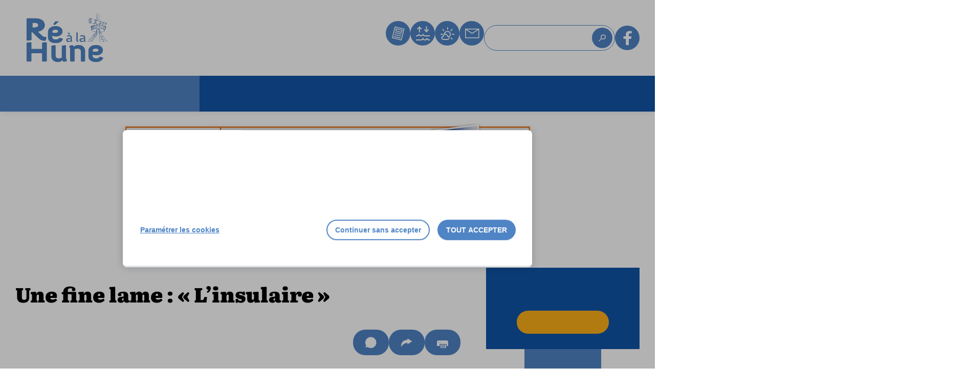

--- FILE ---
content_type: text/html; charset=UTF-8
request_url: https://www.realahune.fr/une-fine-lame-linsulaire/
body_size: 15500
content:
<!doctype html>
<html lang="fr-FR">
<head>
    <meta charset="UTF-8" />
    <meta name="viewport" content="width=device-width, maximum-scale=1" />

    <link rel="apple-touch-icon" sizes="180x180" href="https://www.realahune.fr/wp-content/themes/rc2c/dist/images/favicons/apple-touch-icon.png">
    <link rel="icon" type="image/png" sizes="32x32" href="https://www.realahune.fr/wp-content/themes/rc2c/dist/images/favicons/favicon-32x32.png">
    <link rel="icon" type="image/png" sizes="16x16" href="https://www.realahune.fr/wp-content/themes/rc2c/dist/images/favicons/favicon-16x16.png">
    <link rel="manifest" href="https://www.realahune.fr/wp-content/themes/rc2c/dist/images/favicons/site.webmanifest">
    <link rel="mask-icon" href="https://www.realahune.fr/wp-content/themes/rc2c/dist/images/favicons/safari-pinned-tab.svg" color="#0000ff">
    <meta name="apple-mobile-web-app-title" content="Ré à la Hune">
    <meta name="application-name" content="Ré à la Hune">
    <meta name="msapplication-TileColor" content="#0000ff">
    <meta name="theme-color" content="#ffffff">
    <meta name='robots' content='index, follow, max-image-preview:large, max-snippet:-1, max-video-preview:-1' />

	<!-- This site is optimized with the Yoast SEO plugin v26.1.1 - https://yoast.com/wordpress/plugins/seo/ -->
	<title>Une fine lame : « L’insulaire » | Ré à la Hune</title>
	<link rel="canonical" href="https://www.realahune.fr/une-fine-lame-linsulaire/" />
	<meta property="og:locale" content="fr_FR" />
	<meta property="og:type" content="article" />
	<meta property="og:title" content="Une fine lame : « L’insulaire » | Ré à la Hune" />
	<meta property="og:url" content="https://www.realahune.fr/une-fine-lame-linsulaire/" />
	<meta property="og:site_name" content="Ré à la Hune" />
	<meta property="article:author" content="https://www.facebook.com/rc2c.agence/" />
	<meta property="article:published_time" content="2013-09-10T07:01:56+00:00" />
	<meta property="og:image" content="https://www.realahune.fr/wp-content/uploads/2024/02/couteau-1.jpg" />
	<meta property="og:image:width" content="630" />
	<meta property="og:image:height" content="317" />
	<meta property="og:image:type" content="image/jpeg" />
	<meta name="author" content="root" />
	<meta name="twitter:card" content="summary_large_image" />
	<meta name="twitter:label1" content="Écrit par" />
	<meta name="twitter:data1" content="root" />
	<script type="application/ld+json" class="yoast-schema-graph">{"@context":"https://schema.org","@graph":[{"@type":"WebPage","@id":"https://www.realahune.fr/une-fine-lame-linsulaire/","url":"https://www.realahune.fr/une-fine-lame-linsulaire/","name":"Une fine lame : « L’insulaire » | Ré à la Hune","isPartOf":{"@id":"https://www.realahune.fr/#website"},"primaryImageOfPage":{"@id":"https://www.realahune.fr/une-fine-lame-linsulaire/#primaryimage"},"image":{"@id":"https://www.realahune.fr/une-fine-lame-linsulaire/#primaryimage"},"thumbnailUrl":"https://www.realahune.fr/wp-content/uploads/2024/02/couteau-1.jpg","datePublished":"2013-09-10T07:01:56+00:00","author":{"@id":"https://www.realahune.fr/#/schema/person/9be357e1d1bfce4ab075afcd56a78478"},"breadcrumb":{"@id":"https://www.realahune.fr/une-fine-lame-linsulaire/#breadcrumb"},"inLanguage":"fr-FR","potentialAction":[{"@type":"ReadAction","target":["https://www.realahune.fr/une-fine-lame-linsulaire/"]}]},{"@type":"ImageObject","inLanguage":"fr-FR","@id":"https://www.realahune.fr/une-fine-lame-linsulaire/#primaryimage","url":"https://www.realahune.fr/wp-content/uploads/2024/02/couteau-1.jpg","contentUrl":"https://www.realahune.fr/wp-content/uploads/2024/02/couteau-1.jpg","width":630,"height":317},{"@type":"BreadcrumbList","@id":"https://www.realahune.fr/une-fine-lame-linsulaire/#breadcrumb","itemListElement":[{"@type":"ListItem","position":1,"name":"Accueil","item":"https://www.realahune.fr/"},{"@type":"ListItem","position":2,"name":"Économie","item":"https://www.realahune.fr/economie/"},{"@type":"ListItem","position":3,"name":"Artisanat","item":"https://www.realahune.fr/economie/artisanat/"},{"@type":"ListItem","position":4,"name":"Une fine lame : « L’insulaire »"}]},{"@type":"WebSite","@id":"https://www.realahune.fr/#website","url":"https://www.realahune.fr/","name":"Ré à la Hune","description":"Le journal d&#039;information gratuit de l&#039;île de Ré","potentialAction":[{"@type":"SearchAction","target":{"@type":"EntryPoint","urlTemplate":"https://www.realahune.fr/?s={search_term_string}"},"query-input":{"@type":"PropertyValueSpecification","valueRequired":true,"valueName":"search_term_string"}}],"inLanguage":"fr-FR"},{"@type":"Person","@id":"https://www.realahune.fr/#/schema/person/9be357e1d1bfce4ab075afcd56a78478","name":"root","sameAs":["https://www.rc2c.fr","https://www.facebook.com/rc2c.agence/","https://fr.linkedin.com/company/agence-rc2c"]}]}</script>
	<!-- / Yoast SEO plugin. -->



<link rel="alternate" title="oEmbed (JSON)" type="application/json+oembed" href="https://www.realahune.fr/wp-json/oembed/1.0/embed?url=https%3A%2F%2Fwww.realahune.fr%2Fune-fine-lame-linsulaire%2F" />
<link rel="alternate" title="oEmbed (XML)" type="text/xml+oembed" href="https://www.realahune.fr/wp-json/oembed/1.0/embed?url=https%3A%2F%2Fwww.realahune.fr%2Fune-fine-lame-linsulaire%2F&#038;format=xml" />
<style id='wp-img-auto-sizes-contain-inline-css'>
img:is([sizes=auto i],[sizes^="auto," i]){contain-intrinsic-size:3000px 1500px}
/*# sourceURL=wp-img-auto-sizes-contain-inline-css */
</style>
<link rel='stylesheet' id='slick-css' href='https://www.realahune.fr/wp-content/themes/rc2c/js/vendor/slick/slick.css?ver=6.9' media='' />
<link rel='stylesheet' id='fancybox-css' href='https://www.realahune.fr/wp-content/themes/rc2c/js/vendor/fancybox/jquery.fancybox.min.css?ver=6.9' media='' />
<link rel='stylesheet' id='theme-child-css' href='https://www.realahune.fr/wp-content/themes/rc2c/dist/css/theme.css?ver=1.0' media='' />
<link rel='stylesheet' id='theme-child-print-css' href='https://www.realahune.fr/wp-content/themes/rc2c/dist/css/print.css?ver=1.0' media='' />
<style id='wp-block-library-inline-css'>
:root{--wp-block-synced-color:#7a00df;--wp-block-synced-color--rgb:122,0,223;--wp-bound-block-color:var(--wp-block-synced-color);--wp-editor-canvas-background:#ddd;--wp-admin-theme-color:#007cba;--wp-admin-theme-color--rgb:0,124,186;--wp-admin-theme-color-darker-10:#006ba1;--wp-admin-theme-color-darker-10--rgb:0,107,160.5;--wp-admin-theme-color-darker-20:#005a87;--wp-admin-theme-color-darker-20--rgb:0,90,135;--wp-admin-border-width-focus:2px}@media (min-resolution:192dpi){:root{--wp-admin-border-width-focus:1.5px}}.wp-element-button{cursor:pointer}:root .has-very-light-gray-background-color{background-color:#eee}:root .has-very-dark-gray-background-color{background-color:#313131}:root .has-very-light-gray-color{color:#eee}:root .has-very-dark-gray-color{color:#313131}:root .has-vivid-green-cyan-to-vivid-cyan-blue-gradient-background{background:linear-gradient(135deg,#00d084,#0693e3)}:root .has-purple-crush-gradient-background{background:linear-gradient(135deg,#34e2e4,#4721fb 50%,#ab1dfe)}:root .has-hazy-dawn-gradient-background{background:linear-gradient(135deg,#faaca8,#dad0ec)}:root .has-subdued-olive-gradient-background{background:linear-gradient(135deg,#fafae1,#67a671)}:root .has-atomic-cream-gradient-background{background:linear-gradient(135deg,#fdd79a,#004a59)}:root .has-nightshade-gradient-background{background:linear-gradient(135deg,#330968,#31cdcf)}:root .has-midnight-gradient-background{background:linear-gradient(135deg,#020381,#2874fc)}:root{--wp--preset--font-size--normal:16px;--wp--preset--font-size--huge:42px}.has-regular-font-size{font-size:1em}.has-larger-font-size{font-size:2.625em}.has-normal-font-size{font-size:var(--wp--preset--font-size--normal)}.has-huge-font-size{font-size:var(--wp--preset--font-size--huge)}.has-text-align-center{text-align:center}.has-text-align-left{text-align:left}.has-text-align-right{text-align:right}.has-fit-text{white-space:nowrap!important}#end-resizable-editor-section{display:none}.aligncenter{clear:both}.items-justified-left{justify-content:flex-start}.items-justified-center{justify-content:center}.items-justified-right{justify-content:flex-end}.items-justified-space-between{justify-content:space-between}.screen-reader-text{border:0;clip-path:inset(50%);height:1px;margin:-1px;overflow:hidden;padding:0;position:absolute;width:1px;word-wrap:normal!important}.screen-reader-text:focus{background-color:#ddd;clip-path:none;color:#444;display:block;font-size:1em;height:auto;left:5px;line-height:normal;padding:15px 23px 14px;text-decoration:none;top:5px;width:auto;z-index:100000}html :where(.has-border-color){border-style:solid}html :where([style*=border-top-color]){border-top-style:solid}html :where([style*=border-right-color]){border-right-style:solid}html :where([style*=border-bottom-color]){border-bottom-style:solid}html :where([style*=border-left-color]){border-left-style:solid}html :where([style*=border-width]){border-style:solid}html :where([style*=border-top-width]){border-top-style:solid}html :where([style*=border-right-width]){border-right-style:solid}html :where([style*=border-bottom-width]){border-bottom-style:solid}html :where([style*=border-left-width]){border-left-style:solid}html :where(img[class*=wp-image-]){height:auto;max-width:100%}:where(figure){margin:0 0 1em}html :where(.is-position-sticky){--wp-admin--admin-bar--position-offset:var(--wp-admin--admin-bar--height,0px)}@media screen and (max-width:600px){html :where(.is-position-sticky){--wp-admin--admin-bar--position-offset:0px}}

/*# sourceURL=wp-block-library-inline-css */
</style><style id='global-styles-inline-css'>
:root{--wp--preset--aspect-ratio--square: 1;--wp--preset--aspect-ratio--4-3: 4/3;--wp--preset--aspect-ratio--3-4: 3/4;--wp--preset--aspect-ratio--3-2: 3/2;--wp--preset--aspect-ratio--2-3: 2/3;--wp--preset--aspect-ratio--16-9: 16/9;--wp--preset--aspect-ratio--9-16: 9/16;--wp--preset--color--black: #000000;--wp--preset--color--cyan-bluish-gray: #abb8c3;--wp--preset--color--white: #ffffff;--wp--preset--color--pale-pink: #f78da7;--wp--preset--color--vivid-red: #cf2e2e;--wp--preset--color--luminous-vivid-orange: #ff6900;--wp--preset--color--luminous-vivid-amber: #fcb900;--wp--preset--color--light-green-cyan: #7bdcb5;--wp--preset--color--vivid-green-cyan: #00d084;--wp--preset--color--pale-cyan-blue: #8ed1fc;--wp--preset--color--vivid-cyan-blue: #0693e3;--wp--preset--color--vivid-purple: #9b51e0;--wp--preset--gradient--vivid-cyan-blue-to-vivid-purple: linear-gradient(135deg,rgb(6,147,227) 0%,rgb(155,81,224) 100%);--wp--preset--gradient--light-green-cyan-to-vivid-green-cyan: linear-gradient(135deg,rgb(122,220,180) 0%,rgb(0,208,130) 100%);--wp--preset--gradient--luminous-vivid-amber-to-luminous-vivid-orange: linear-gradient(135deg,rgb(252,185,0) 0%,rgb(255,105,0) 100%);--wp--preset--gradient--luminous-vivid-orange-to-vivid-red: linear-gradient(135deg,rgb(255,105,0) 0%,rgb(207,46,46) 100%);--wp--preset--gradient--very-light-gray-to-cyan-bluish-gray: linear-gradient(135deg,rgb(238,238,238) 0%,rgb(169,184,195) 100%);--wp--preset--gradient--cool-to-warm-spectrum: linear-gradient(135deg,rgb(74,234,220) 0%,rgb(151,120,209) 20%,rgb(207,42,186) 40%,rgb(238,44,130) 60%,rgb(251,105,98) 80%,rgb(254,248,76) 100%);--wp--preset--gradient--blush-light-purple: linear-gradient(135deg,rgb(255,206,236) 0%,rgb(152,150,240) 100%);--wp--preset--gradient--blush-bordeaux: linear-gradient(135deg,rgb(254,205,165) 0%,rgb(254,45,45) 50%,rgb(107,0,62) 100%);--wp--preset--gradient--luminous-dusk: linear-gradient(135deg,rgb(255,203,112) 0%,rgb(199,81,192) 50%,rgb(65,88,208) 100%);--wp--preset--gradient--pale-ocean: linear-gradient(135deg,rgb(255,245,203) 0%,rgb(182,227,212) 50%,rgb(51,167,181) 100%);--wp--preset--gradient--electric-grass: linear-gradient(135deg,rgb(202,248,128) 0%,rgb(113,206,126) 100%);--wp--preset--gradient--midnight: linear-gradient(135deg,rgb(2,3,129) 0%,rgb(40,116,252) 100%);--wp--preset--font-size--small: 13px;--wp--preset--font-size--medium: 20px;--wp--preset--font-size--large: 36px;--wp--preset--font-size--x-large: 42px;--wp--preset--spacing--20: 0.44rem;--wp--preset--spacing--30: 0.67rem;--wp--preset--spacing--40: 1rem;--wp--preset--spacing--50: 1.5rem;--wp--preset--spacing--60: 2.25rem;--wp--preset--spacing--70: 3.38rem;--wp--preset--spacing--80: 5.06rem;--wp--preset--shadow--natural: 6px 6px 9px rgba(0, 0, 0, 0.2);--wp--preset--shadow--deep: 12px 12px 50px rgba(0, 0, 0, 0.4);--wp--preset--shadow--sharp: 6px 6px 0px rgba(0, 0, 0, 0.2);--wp--preset--shadow--outlined: 6px 6px 0px -3px rgb(255, 255, 255), 6px 6px rgb(0, 0, 0);--wp--preset--shadow--crisp: 6px 6px 0px rgb(0, 0, 0);}:where(.is-layout-flex){gap: 0.5em;}:where(.is-layout-grid){gap: 0.5em;}body .is-layout-flex{display: flex;}.is-layout-flex{flex-wrap: wrap;align-items: center;}.is-layout-flex > :is(*, div){margin: 0;}body .is-layout-grid{display: grid;}.is-layout-grid > :is(*, div){margin: 0;}:where(.wp-block-columns.is-layout-flex){gap: 2em;}:where(.wp-block-columns.is-layout-grid){gap: 2em;}:where(.wp-block-post-template.is-layout-flex){gap: 1.25em;}:where(.wp-block-post-template.is-layout-grid){gap: 1.25em;}.has-black-color{color: var(--wp--preset--color--black) !important;}.has-cyan-bluish-gray-color{color: var(--wp--preset--color--cyan-bluish-gray) !important;}.has-white-color{color: var(--wp--preset--color--white) !important;}.has-pale-pink-color{color: var(--wp--preset--color--pale-pink) !important;}.has-vivid-red-color{color: var(--wp--preset--color--vivid-red) !important;}.has-luminous-vivid-orange-color{color: var(--wp--preset--color--luminous-vivid-orange) !important;}.has-luminous-vivid-amber-color{color: var(--wp--preset--color--luminous-vivid-amber) !important;}.has-light-green-cyan-color{color: var(--wp--preset--color--light-green-cyan) !important;}.has-vivid-green-cyan-color{color: var(--wp--preset--color--vivid-green-cyan) !important;}.has-pale-cyan-blue-color{color: var(--wp--preset--color--pale-cyan-blue) !important;}.has-vivid-cyan-blue-color{color: var(--wp--preset--color--vivid-cyan-blue) !important;}.has-vivid-purple-color{color: var(--wp--preset--color--vivid-purple) !important;}.has-black-background-color{background-color: var(--wp--preset--color--black) !important;}.has-cyan-bluish-gray-background-color{background-color: var(--wp--preset--color--cyan-bluish-gray) !important;}.has-white-background-color{background-color: var(--wp--preset--color--white) !important;}.has-pale-pink-background-color{background-color: var(--wp--preset--color--pale-pink) !important;}.has-vivid-red-background-color{background-color: var(--wp--preset--color--vivid-red) !important;}.has-luminous-vivid-orange-background-color{background-color: var(--wp--preset--color--luminous-vivid-orange) !important;}.has-luminous-vivid-amber-background-color{background-color: var(--wp--preset--color--luminous-vivid-amber) !important;}.has-light-green-cyan-background-color{background-color: var(--wp--preset--color--light-green-cyan) !important;}.has-vivid-green-cyan-background-color{background-color: var(--wp--preset--color--vivid-green-cyan) !important;}.has-pale-cyan-blue-background-color{background-color: var(--wp--preset--color--pale-cyan-blue) !important;}.has-vivid-cyan-blue-background-color{background-color: var(--wp--preset--color--vivid-cyan-blue) !important;}.has-vivid-purple-background-color{background-color: var(--wp--preset--color--vivid-purple) !important;}.has-black-border-color{border-color: var(--wp--preset--color--black) !important;}.has-cyan-bluish-gray-border-color{border-color: var(--wp--preset--color--cyan-bluish-gray) !important;}.has-white-border-color{border-color: var(--wp--preset--color--white) !important;}.has-pale-pink-border-color{border-color: var(--wp--preset--color--pale-pink) !important;}.has-vivid-red-border-color{border-color: var(--wp--preset--color--vivid-red) !important;}.has-luminous-vivid-orange-border-color{border-color: var(--wp--preset--color--luminous-vivid-orange) !important;}.has-luminous-vivid-amber-border-color{border-color: var(--wp--preset--color--luminous-vivid-amber) !important;}.has-light-green-cyan-border-color{border-color: var(--wp--preset--color--light-green-cyan) !important;}.has-vivid-green-cyan-border-color{border-color: var(--wp--preset--color--vivid-green-cyan) !important;}.has-pale-cyan-blue-border-color{border-color: var(--wp--preset--color--pale-cyan-blue) !important;}.has-vivid-cyan-blue-border-color{border-color: var(--wp--preset--color--vivid-cyan-blue) !important;}.has-vivid-purple-border-color{border-color: var(--wp--preset--color--vivid-purple) !important;}.has-vivid-cyan-blue-to-vivid-purple-gradient-background{background: var(--wp--preset--gradient--vivid-cyan-blue-to-vivid-purple) !important;}.has-light-green-cyan-to-vivid-green-cyan-gradient-background{background: var(--wp--preset--gradient--light-green-cyan-to-vivid-green-cyan) !important;}.has-luminous-vivid-amber-to-luminous-vivid-orange-gradient-background{background: var(--wp--preset--gradient--luminous-vivid-amber-to-luminous-vivid-orange) !important;}.has-luminous-vivid-orange-to-vivid-red-gradient-background{background: var(--wp--preset--gradient--luminous-vivid-orange-to-vivid-red) !important;}.has-very-light-gray-to-cyan-bluish-gray-gradient-background{background: var(--wp--preset--gradient--very-light-gray-to-cyan-bluish-gray) !important;}.has-cool-to-warm-spectrum-gradient-background{background: var(--wp--preset--gradient--cool-to-warm-spectrum) !important;}.has-blush-light-purple-gradient-background{background: var(--wp--preset--gradient--blush-light-purple) !important;}.has-blush-bordeaux-gradient-background{background: var(--wp--preset--gradient--blush-bordeaux) !important;}.has-luminous-dusk-gradient-background{background: var(--wp--preset--gradient--luminous-dusk) !important;}.has-pale-ocean-gradient-background{background: var(--wp--preset--gradient--pale-ocean) !important;}.has-electric-grass-gradient-background{background: var(--wp--preset--gradient--electric-grass) !important;}.has-midnight-gradient-background{background: var(--wp--preset--gradient--midnight) !important;}.has-small-font-size{font-size: var(--wp--preset--font-size--small) !important;}.has-medium-font-size{font-size: var(--wp--preset--font-size--medium) !important;}.has-large-font-size{font-size: var(--wp--preset--font-size--large) !important;}.has-x-large-font-size{font-size: var(--wp--preset--font-size--x-large) !important;}
/*# sourceURL=global-styles-inline-css */
</style>

<style id='classic-theme-styles-inline-css'>
/*! This file is auto-generated */
.wp-block-button__link{color:#fff;background-color:#32373c;border-radius:9999px;box-shadow:none;text-decoration:none;padding:calc(.667em + 2px) calc(1.333em + 2px);font-size:1.125em}.wp-block-file__button{background:#32373c;color:#fff;text-decoration:none}
/*# sourceURL=/wp-includes/css/classic-themes.min.css */
</style>
<script src="https://www.realahune.fr/wp-content/themes/rc2c/js/vendor/jquery.min.js?ver=6.9" id="jquery-js"></script>
<link rel="https://api.w.org/" href="https://www.realahune.fr/wp-json/" /><link rel="alternate" title="JSON" type="application/json" href="https://www.realahune.fr/wp-json/wp/v2/posts/96387" />
<!-- This site is using AdRotate v5.13.5 to display their advertisements - https://ajdg.solutions/ -->
<!-- AdRotate CSS -->
<style type="text/css" media="screen">
	.g { margin:0px; padding:0px; overflow:hidden; line-height:1; zoom:1; }
	.g img { height:auto; }
	.g-col { position:relative; float:left; }
	.g-col:first-child { margin-left: 0; }
	.g-col:last-child { margin-right: 0; }
	.g-1 { margin:0px;  width:100%; max-width:970px; height:100%; max-height:250px; }
	.g-2 { margin:0px;  width:100%; max-width:300px; height:100%; max-height:400px; }
	.g-3 { margin:0px;  width:100%; max-width:300px; height:100%; max-height:400px; }
	@media only screen and (max-width: 480px) {
		.g-col, .g-dyn, .g-single { width:100%; margin-left:0; margin-right:0; }
	}
</style>
<!-- /AdRotate CSS -->

<script type="application/ld+json">{
    "@context": "http://schema.org",
    "@type": "BreadcrumbList",
    "itemListElement": [
        {
            "@type": "ListItem",
            "position": 1,
            "item": {
                "@id": "https://www.realahune.fr",
                "name": "Accueil"
            }
        },
        {
            "@type": "ListItem",
            "position": 2,
            "item": {
                "@id": "https://www.realahune.fr/une-fine-lame-linsulaire/",
                "name": "Une fine lame : « L’insulaire »"
            }
        },
        {
            "@type": "ListItem",
            "position": 3,
            "item": {
                "@id": "https://www.realahune.fr/une-fine-lame-linsulaire/",
                "name": "Une fine lame : « L’insulaire »"
            }
        }
    ]
}</script><style type="text/css">.broken_link, a.broken_link {
	text-decoration: line-through;
}</style><meta name="generator" content="WP Rocket 3.20.0.2" data-wpr-features="wpr_preload_links wpr_desktop" /></head>

<body class="single-post">
    <div data-rocket-location-hash="779e49681e4bced73d8f889ac2d96935" class="page-wrapper">
        <header data-rocket-location-hash="60b1a8fab2268882c88f30eb8779b65f" id="main-header" class="main-header">
            <div data-rocket-location-hash="5633672304865f53d27bb6bd339f6236" class="main-header-inner row">
                <div id="logo-primary" class="logo logo--primary">
    <a href="https://www.realahune.fr" title="Retour à la page d'accueil" rel="home">
        <span class="logo-title">Ré à la Hune</span>
    </a>
</div>
<div class="site-slogan">
    <span class="slogan">Le journal d&#039;information gratuit de l&#039;île de Ré</span>

</div>


                <!-- Main navigation -->
                
<nav id="nav-primary" class="nav nav--primary">
    <ul id="menu-icons-header" class="menu-header menu-icons menu-icons--header">
                    <li class="item-menu">
                <a href="https://realahune.fr/journaux/">
                    <span class="item-icon icon-menu icon icon--journal"></span>
                    <span class="item-text">Journal</span>
                </a>
            </li>
                            <li class="item-menu">
                <a href="https://realahune.fr/infos-pratiques/marees/">
                    <span class="item-icon icon-menu icon icon--maree"></span>
                    <span class="item-text">Marées</span>
                </a>
            </li>
                            <li class="item-menu">
                <a href="https://realahune.fr/infos-pratiques/meteo/">
                    <span class="item-icon icon-menu icon icon--meteo"></span>
                    <span class="item-text">Météo</span>
                </a>
            </li>
                            <li class="item-menu">
                <a href="https://realahune.fr/contact/">
                    <span class="item-icon icon-menu icon icon--contact"></span>
                    <span class="item-text">Contact</span>
                </a>
            </li>
            </ul>
    
    <form id="form-search-header" class="form form--search form--search--menu" role="search" method="get" action="https://www.realahune.fr/" id="searchform">
        <div class="form-item">
            <input
                    class="form-text"
                    type="search"
                    placeholder="Rechercher une information"
                    name="s"
                    id="search-input-6966e5ae7ad99"
                    value=""
            />
            <button type="submit" class="btn btn--search">
                <span class="sr-only">Rechercher</span>
                <span class="icon icon--search"></span>
            </button>
        </div>
    </form>

            <a id="btn-header-facebook" href="https://www.facebook.com/ReALaHune" target="_blank">
            <span class="icon-menu icon icon--facebook"></span>
        </a>
    
</nav>

                <!-- Bouton responsive menu -->
                <button id="togglemenu-toggle" class="btn btn--togglemenu togglemenu-toggle" type="button" title="Ouvrir le menu de navigation">
                    <span class="text">Menu</span>
                    <span class="bars"></span>
                </button>
            </div>
            <div data-rocket-location-hash="3872eeee25cc27c7b161703ea4868432" class="main-header-menus">
                <div class="row container">
                    
<nav id="nav-categories" class="nav nav--categories">
    <ul class="nav-menu nav-menu--header item-depth depth-1"><li class="nav-item nav-item-type-taxonomy nav-item-object-category is-parent nav-item-74934"><a href="https://www.realahune.fr/politique/">Politique</a>
<ul class="nav-menu item-depth depth-2">
	<li class="nav-item nav-item-type-taxonomy nav-item-object-category nav-item-74936"><a href="https://www.realahune.fr/politique/territoire/">Territoire Île de Ré</a></li>
	<li class="nav-item nav-item-type-taxonomy nav-item-object-category nav-item-74937"><a href="https://www.realahune.fr/politique/communes/">Communes</a></li>
	<li class="nav-item nav-item-type-taxonomy nav-item-object-category nav-item-74935"><a href="https://www.realahune.fr/politique/elections/">Élections</a></li>
</ul>
</li>
<li class="nav-item nav-item-type-taxonomy nav-item-object-category current-post-ancestor current-menu-parent current-post-parent is-parent nav-item-74920"><a href="https://www.realahune.fr/economie/">Économie</a>
<ul class="nav-menu item-depth depth-2">
	<li class="nav-item nav-item-type-taxonomy nav-item-object-category nav-item-74933"><a href="https://www.realahune.fr/economie/terroir-merroir/">Terroir/Merroir</a></li>
	<li class="nav-item nav-item-type-taxonomy nav-item-object-category current-post-ancestor current-menu-parent current-post-parent nav-item-74922"><a href="https://www.realahune.fr/economie/artisanat/">Artisanat</a></li>
	<li class="nav-item nav-item-type-taxonomy nav-item-object-category nav-item-74923"><a href="https://www.realahune.fr/economie/commerce/">Commerce</a></li>
	<li class="nav-item nav-item-type-taxonomy nav-item-object-category nav-item-74924"><a href="https://www.realahune.fr/economie/services/">Services</a></li>
	<li class="nav-item nav-item-type-taxonomy nav-item-object-category nav-item-74925"><a href="https://www.realahune.fr/economie/tourisme/">Tourisme</a></li>
</ul>
</li>
<li class="nav-item nav-item-type-taxonomy nav-item-object-category is-parent nav-item-74938"><a href="https://www.realahune.fr/social/">Social</a>
<ul class="nav-menu item-depth depth-2">
	<li class="nav-item nav-item-type-taxonomy nav-item-object-category nav-item-74939"><a href="https://www.realahune.fr/social/solidarite/">Solidarité</a></li>
	<li class="nav-item nav-item-type-taxonomy nav-item-object-category nav-item-74940"><a href="https://www.realahune.fr/social/enfants-et-jeunes/">Enfants et jeunes</a></li>
	<li class="nav-item nav-item-type-taxonomy nav-item-object-category nav-item-74942"><a href="https://www.realahune.fr/social/seniors/">Seniors</a></li>
	<li class="nav-item nav-item-type-taxonomy nav-item-object-category nav-item-74941"><a href="https://www.realahune.fr/social/logement/">Logement</a></li>
	<li class="nav-item nav-item-type-taxonomy nav-item-object-category nav-item-74943"><a href="https://www.realahune.fr/social/mobilite/">Mobilité</a></li>
	<li class="nav-item nav-item-type-taxonomy nav-item-object-category nav-item-100563"><a href="https://www.realahune.fr/social/associations-sociales/">Associations sociales</a></li>
</ul>
</li>
<li class="nav-item nav-item-type-taxonomy nav-item-object-category is-parent nav-item-74928"><a href="https://www.realahune.fr/loisirs/">Loisirs</a>
<ul class="nav-menu item-depth depth-2">
	<li class="nav-item nav-item-type-taxonomy nav-item-object-category nav-item-100564"><a href="https://www.realahune.fr/loisirs/animations/">Animations</a></li>
	<li class="nav-item nav-item-type-taxonomy nav-item-object-category nav-item-74931"><a href="https://www.realahune.fr/loisirs/sports/">Sports</a></li>
	<li class="nav-item nav-item-type-taxonomy nav-item-object-category nav-item-74930"><a href="https://www.realahune.fr/loisirs/arts-culture/">Arts et Culture</a></li>
	<li class="nav-item nav-item-type-taxonomy nav-item-object-category nav-item-74929"><a href="https://www.realahune.fr/loisirs/association-loisirs/">Associations de loisirs</a></li>
</ul>
</li>
<li class="nav-item nav-item-type-taxonomy nav-item-object-category is-parent nav-item-74926"><a href="https://www.realahune.fr/environnement-patrimoine/">Environnement &amp; Patrimoine</a>
<ul class="nav-menu item-depth depth-2">
	<li class="nav-item nav-item-type-taxonomy nav-item-object-category nav-item-100567"><a href="https://www.realahune.fr/environnement-patrimoine/politique-environnementale/">Politique environnementale</a></li>
	<li class="nav-item nav-item-type-taxonomy nav-item-object-category nav-item-74927"><a href="https://www.realahune.fr/environnement-patrimoine/nature/">Nature</a></li>
	<li class="nav-item nav-item-type-taxonomy nav-item-object-category nav-item-100566"><a href="https://www.realahune.fr/environnement-patrimoine/histoire/">Histoire</a></li>
	<li class="nav-item nav-item-type-taxonomy nav-item-object-category nav-item-74932"><a href="https://www.realahune.fr/environnement-patrimoine/patrimoine/">Patrimoine</a></li>
	<li class="nav-item nav-item-type-taxonomy nav-item-object-category nav-item-100565"><a href="https://www.realahune.fr/environnement-patrimoine/associations-environnementales/">Associations environnementales</a></li>
</ul>
</li>
<li class="nav-item nav-item-type-taxonomy nav-item-object-category nav-item-98575"><a href="https://www.realahune.fr/portraits/">Portraits</a></li>
</ul></nav>
                    <span id="menu-link--city" class="menu-link menu-link--city">
                        Ma Commune
                    </span>
                </div>
            </div>
            <div data-rocket-location-hash="60726f955f4637d1e7f48fdcab17c252" id="main-header-city" class="main-header-city">
    <div class="row container">
        <nav id="nav-villes" class="nav nav--villes">
            <ul class="nav-menu item-depth depth-1"><li class="nav-item nav-item-type-taxonomy nav-item-object-ville nav-item-74945"><a href="https://www.realahune.fr/ville/ile-de-re/">Île de Ré</a></li>
<li class="nav-item nav-item-type-taxonomy nav-item-object-ville nav-item-74944"><a href="https://www.realahune.fr/ville/ars-en-re/">Ars-en-Ré</a></li>
<li class="nav-item nav-item-type-taxonomy nav-item-object-ville nav-item-74946"><a href="https://www.realahune.fr/ville/la-couarde-sur-mer/">La Couarde-Sur-Mer</a></li>
<li class="nav-item nav-item-type-taxonomy nav-item-object-ville nav-item-74947"><a href="https://www.realahune.fr/ville/la-flotte/">La Flotte</a></li>
<li class="nav-item nav-item-type-taxonomy nav-item-object-ville nav-item-74949"><a href="https://www.realahune.fr/ville/le-bois-plage-en-re/">Le Bois-Plage en Ré</a></li>
<li class="nav-item nav-item-type-taxonomy nav-item-object-ville nav-item-74950"><a href="https://www.realahune.fr/ville/les-portes-en-re/">Les Portes en Ré</a></li>
<li class="nav-item nav-item-type-taxonomy nav-item-object-ville nav-item-74951"><a href="https://www.realahune.fr/ville/loix/">Loix</a></li>
<li class="nav-item nav-item-type-taxonomy nav-item-object-ville nav-item-74952"><a href="https://www.realahune.fr/ville/rivedoux-plage/">Rivedoux-Plage</a></li>
<li class="nav-item nav-item-type-taxonomy nav-item-object-ville nav-item-74953"><a href="https://www.realahune.fr/ville/saint-clement-des-baleines/">Saint-Clément des Baleines</a></li>
<li class="nav-item nav-item-type-taxonomy nav-item-object-ville nav-item-74954"><a href="https://www.realahune.fr/ville/saint-martin-de-re/">Saint-Martin de Ré</a></li>
<li class="nav-item nav-item-type-taxonomy nav-item-object-ville nav-item-74955"><a href="https://www.realahune.fr/ville/sainte-marie-en-re/">Sainte-Marie en Ré</a></li>
<li class="nav-item nav-item-type-taxonomy nav-item-object-ville nav-item-74948"><a href="https://www.realahune.fr/ville/la-rochelle/">La Rochelle</a></li>
</ul>        </nav>
    </div>
</div>
        </header>

        <main data-rocket-location-hash="3e2b22620a27662a0e53c0a25e44720c" class="main">

        <div data-rocket-location-hash="b0f9952513d8f4347342f33933df7009" class="custom-ad custom-ad--banner custom-ad--header">
            <div class="custom-ad-container">
                <div class="g g-1"><div class="g-dyn a-9 c-1"><a href="https://revasion.com/" target="_blank"><img src="https://www.realahune.fr/wp-content/uploads/2025/02/encart_bandeau_web_revasion.png" /></a></div></div>            </div>
        </div>
    <div data-rocket-location-hash="ce7d171a0e66c6ef18ed15d3464b915a" id="main-content" class="main-content">
        
<article class="single single--post post-96387 post type-post status-publish format-standard has-post-thumbnail hentry category-artisanat category-economie category-ils-bougent ville-saint-martin-de-re">
    <div class="sidebar-container row">
        <div class="sidebar-content">
            <header class="single-header">
                <ul class="single-post-category">
                    <li><a href="https://www.realahune.fr/economie/artisanat/">Artisanat</a></li><li><a href="https://www.realahune.fr/economie/">Économie</a></li><li><a href="https://www.realahune.fr/ils-bougent/">Ils bougent</a></li><li class="sur-titre">Un couteau &quot;made in Ré&quot;</li>                </ul>
                <div class="header-container row">
                    <h1 class="single-title">Une fine lame : « L’insulaire »</h1>
                                        <div class="single-infos">
                                                    <span class="single-author">Par Jean-Pierre Pichot - </span> 
                                                <time class="single-date" datetime="mar, 10 Sep 2013 09:01:56 +0200">10/09/2013</time>
                    </div>
                    <nav class="single-header-btn">
                        <a href="#commentaires" class="btn btn--primary"><span class="icon icon--reagir"></span> Réagir</a>
                        <span id="share-btn" class="btn btn--primary"><span class="icon icon--share"></span> Partager</span>
                        <div id="share-area" class="area area--share">
                            <!-- Bouton de partage Facebook -->
                            <a href="https://www.facebook.com/sharer/sharer.php?u=https%3A%2F%2Fwww.realahune.fr%2Fune-fine-lame-linsulaire%2F" target="_blank"><span class="icon icon--facebook"></span></a>

                            <!-- Bouton de partage Twitter -->
                            <a href="https://twitter.com/intent/tweet?url=https%3A%2F%2Fwww.realahune.fr%2Fune-fine-lame-linsulaire%2F&text=Une+fine+lame+%3A+%C2%AB+L%E2%80%99insulaire+%C2%BB" target="_blank"><span class="icon icon--twitter"></span></a>
                            
                            <!-- Bouton de partage LinkedIn -->
                            <a href="https://www.linkedin.com/shareArticle?mini=true&url=https%3A%2F%2Fwww.realahune.fr%2Fune-fine-lame-linsulaire%2F&title=Une+fine+lame+%3A+%C2%AB+L%E2%80%99insulaire+%C2%BB" target="_blank"><span class="icon icon--linkedin"></span></a>

                            <!-- Bouton de partage Email -->
                            <a href="mailto:?subject=Une%20fine%20lame%20%3A%20%C2%AB%20L%E2%80%99insulaire%20%C2%BB&body=Bonjour%2C%20J%27ai%20pens%C3%A9%20que%20cet%20article%20pourrait%20t%27int%C3%A9resser%20%3A%20https%3A%2F%2Fwww.realahune.fr%2Fune-fine-lame-linsulaire%2F"><span class="icon icon--email"></span></a>
                        </div>
                        <span class="btn btn--primary" onclick="javascript:window.print()"><span class="icon icon--print"></span> Imprimer</span>
                    </nav>
                    <div class="single-thumbnail">
                        <figure>           
                            <img src="https://www.realahune.fr/wp-content/uploads/2024/02/couteau-1.jpg" alt="couteau" />                                                    </figure>
                    </div>                    
                </div>
            </header>

            <div class="single-container row">
                <div class="single-body">
                    
                    
    <div class="single-module single-module--text">
        <div class="row row--">
                        <div class="container l-wrapper">
                                    <div class="item-wrapper l-full">
                        <p>Dessiné et conçu à 100 % par Luc de La Tranchade, et réalisé par le coutelier charentais, meilleur ouvrier de France, Pascal Renoux, « L’insulaire », après le Rhéta, L’huîtrier et le Terre-Mer, est le quatrième couteau imaginé et créé par Luc.</p>
<p>« Ce petit dernier », précise-t-il, « est un peu la synthèse de tout ce que j’ai fait jusqu’à présent, avec bien sûr quelques particularités. Monté sur entretoises, elles allègent le poids et la structure du couteau. Quant à l’excroissance de la lame, elle se substitue aux traditionnels petits ergots ou cavités ”d’un une main” en évitant ainsi les petits inconvénients que l’on pouvait rencontrer lors de la coupe. Sinon, il est réalisé en acier Sandwick 12C27 avec une trempe cryogénique, ce qui assure à la lame un gain important de dureté et un grain très fin. Comme ses trois prédécesseurs, ”L’insulaire” est monté en liner-lock, c’est-à-dire en blocage de lame ».</p>
<p>Vendu au « Bateau-Phare » depuis le 27 juillet dernier, « L’insulaire » se décline quant à son manche en plusieurs essences de bois : palissandre, ébène, buis de l’île de Ré, bocotte, etc.</p>
<p>&nbsp;</p>
<p>« Le Bateau-Phare »<br />
31 rue de Sully<br />
17410 Saint-Martin-de-Ré<br />
Tél. : 05 46 09 29 19<br />
Courriel : lebateauphare@free.fr</p>
                    </div>
                            </div>
        </div>
    </div>
                    
<div class="single-module single-module--lire-aussi">
    <div class="row">
        <h2 class="module-title">Lire aussi</h2>
        <div class="posts-container posts-container--posts">
   
            <ul class="list list--posts l-wrapper">
                            <li class="list-item l-full list-post">
                    <a href="https://www.realahune.fr/appel-a-candidatures-pour-les-professionnels-de-sante/">
    <article class="item-post ">
                    <div class="item-media">
                <img src="https://www.realahune.fr/wp-content/uploads/2025/12/pome-sante-768x512.png" alt="pôme-santé" />            </div>
                <div class="item-content">
            <div class="item-category">
                                    <span class="label label--economie">Économie</span>
                            </div>
            <header class="item-header">
                <h2 class="item-title">Appel à candidatures pour les professionnels de santé</h2>
            </header>
                            <div class="item-body">
                    <p class="item-desc">La Communauté de Communes de l’Île de Ré a ouvert, jusqu’au 31 janvier 2026, un appel à candidatures pour l’occupation d’un cabinet de consultation et d’une salle d’activités au sein du pôle santé du quai de la Criée.</p>
                </div>
                    </div>
    </article>
</a>                </li>
                            <li class="list-item l-full list-post">
                    <a href="https://www.realahune.fr/seconde-vague-de-la-fripe-de-qualite-pour-tous/">
    <article class="item-post ">
                    <div class="item-media">
                <img src="https://www.realahune.fr/wp-content/uploads/2025/12/vetements-768x512.png" alt="vetements" />            </div>
                <div class="item-content">
            <div class="item-category">
                                    <span class="label label--economie">Économie</span>
                            </div>
            <header class="item-header">
                <h2 class="item-title">Seconde vague, de la fripe de qualité pour tous</h2>
            </header>
                            <div class="item-body">
                    <p class="item-desc">Dans les rayons de la nouvelle boutique de Cassiopée et Jonathan Bonnaud à Ars-en-Ré, pas de Shein ou autre marque de fast fashion. Seconde vague permet à tout un chacun de s’habiller à moindre coût, et bien.</p>
                </div>
                    </div>
    </article>
</a>                </li>
                            <li class="list-item l-full list-post">
                    <a href="https://www.realahune.fr/une-loi-pour-proteger-nos-sauniers/">
    <article class="item-post ">
                    <div class="item-media">
                <img src="https://www.realahune.fr/wp-content/uploads/2025/12/sauniers-768x512.png" alt="sauniers" />            </div>
                <div class="item-content">
            <div class="item-category">
                                    <span class="label label--economie">Économie</span>
                            </div>
            <header class="item-header">
                <h2 class="item-title">Une loi pour protéger nos sauniers</h2>
            </header>
                    </div>
    </article>
</a>                </li>
                    </ul>
    </div>

    </div>
</div>
                </div>
            </div>

        </div>
        <aside class="sidebar sidebar--primary">
    <div class="sidebar-inner">
        <div class="custom-ad custom-ad--sidebar">
            <!-- Soit il n'y a pas de bannières, ils sont desactivées ou pas qualifiées pour cet endroit! -->        </div>
        <div class="sidebar-infos">
            <h3 class="infos-title">Toutes les infos pratiques de l’île de Ré</h3>
            <p class="infos-content">Météo, marée, bus, pistes Cyclables, collectivités locales…</p>
            <a href="https://www.realahune.fr/infos-pratiques/" class="btn btn--tertiary infos-btn">En savoir plus</a>
        </div>
        <div class="custom-ad custom-ad--sidebar">
            <!-- Soit il n'y a pas de bannières, ils sont desactivées ou pas qualifiées pour cet endroit! -->        </div>
        <iframe id="widget_autocomplete_preview"  width="150" height="300" frameborder="0" src="https://meteofrance.com/widget/prevision/173690##4F84C5"> </iframe>
        <script src="https://services.data.shom.fr/hdm/vignette/petite/SAINT-MARTIN_DE_RE?locale=fr"></script>

    </div>
</aside>
    </div>
</article>

<p style="display: none;"><input type="hidden" id="akismet_comment_nonce" name="akismet_comment_nonce" value="f529e7f158" /></p><p style="display: none !important;" class="akismet-fields-container" data-prefix="ak_"><label>&#916;<textarea name="ak_hp_textarea" cols="45" rows="8" maxlength="100"></textarea></label><input type="hidden" id="ak_js_1" name="ak_js" value="98"/><script>document.getElementById( "ak_js_1" ).setAttribute( "value", ( new Date() ).getTime() );</script></p>

    
    <div id="commentaires" class="comments row anchor-offset">

        <h2 class="comments-main-title">Je souhaite réagir à cet article</h2>
        <div class="comments-post">
            <form action="https://www.realahune.fr/wp/wp-comments-post.php" method="post" id="commentform">          
            <div class="comment-row">
                <div class="field--comment span span-4">
                    <label for="lname">Nom</label>
                    <input type="text" class="req-string" placeholder="Nom..." name="lname" id="lname" tabindex="10">
                </div>
                 
                <div class="field--comment span span-4">
                    <label for="fname">Prénom</label>
                    <input type="text" class="req-string" placeholder="Prénom..." name="fname" id="fname" tabindex="11">
                </div>

                <div class="field--comment span span-4">
                    <label for="author">Pseudo*</label>
                    <input type="text" class="req-string required requiredField" placeholder="Pseudo..." name="author" id="author" value="">
                </div>
            </div>
            
            <div class="comment-row">
                <div class="field--comment span span-4">
                    <label for="ville">Ville*</label>
                    <input type="text"  class="required requiredField" name="ville" id="ville" placeholder="Code Postal..." value="" tabindex="13" />
                </div>
                <div class="field--comment span span-8" >
                    <label for="email">Adresse e-mail*</label>
                    <input class="required requiredField email" placeholder="Adresse e-mail..." type="text" name="email" id="email" value="" tabindex="14" >
                </div>              
            </div>

            <div class="comment-row comment-row--checkbox">
                    <div class="field-checkbox span span-12">
                        <input class="checkbox" type="checkbox" name="newsletter" id="newsletter" tabindex="15"/> <label class="checkbox-label" for="newsletter">J'accepte de recevoir la newsletter</label>
                    </div>
            </div>

            <div class="comment-row">
                <div class="field--comment field--comment--textarea span span-12">
                    <label>Commentaire*</label>
                    <textarea class="req-string" rows="8" name="comment" id="comment" tabindex="16"></textarea>
                </div>
            </div>
            
            <div class="form-submit"><button type="submit" class="btn btn--primary" id="submit" tabindex="17">Publier mon commentaire</button><span></span></div>
            
           <input type='hidden' name='comment_post_ID' value='96387' id='comment_post_ID' />
<input type='hidden' name='comment_parent' id='comment_parent' value='0' />
                

          <p style="display: none;"><input type="hidden" id="akismet_comment_nonce" name="akismet_comment_nonce" value="ae5efe8251" /></p><p style="display: none !important;" class="akismet-fields-container" data-prefix="ak_"><label>&#916;<textarea name="ak_hp_textarea" cols="45" rows="8" maxlength="100"></textarea></label><input type="hidden" id="ak_js_2" name="ak_js" value="109"/><script>document.getElementById( "ak_js_2" ).setAttribute( "value", ( new Date() ).getTime() );</script></p>                
                
</form>    
                    </div>
    </div>
    </div>

            </main><!-- .main -->

            <div data-rocket-location-hash="119414e6df415b8d34f342567cab72f6" class="pre-footer pre-footer--classic">
                <div data-rocket-location-hash="1d130811686ccd2e268a781c6184033e" class="row pre-footer-container">
                    
<div class="block-newsletter block-newsletter--footer">
    <div class="item-newsletter">
        <h2 class="item-title">Suivez toute l’actu de l’Île de Ré !</h2>
        <div class="sketch-ile">
            <span class="icon icon--bulle"></span>
            <span class="icon icon--iledere"></span>
        </div>
        <a href="https://www.realahune.fr/newsletter" class="btn">Je m'abonne à la newsletter</a>
    </div>
    <div class="item-socials">
                    <a class="social--facebook" href="https://www.facebook.com/ReALaHune" target="_blank">
                <span class="text">Restons <span>connectés</span></span>
                <span class="icon-menu icon icon--facebook"></span>
            </a>
            </div>
</div>                </div>
            </div>
            <footer data-rocket-location-hash="0de9814e25f523cf73d3211e5c4aa367" class="main-footer">
                <div data-rocket-location-hash="6e11dcbf86feba016f292355cf56371d" class="main-footer-content row">
                    <div id="logo-footer" class="logo logo--footer">
    <a href="https://www.realahune.fr" title="Retour à la page d'accueil" rel="home">
    </a>
</div>


                    <div class="content-footer content-infos">
                        
<address>
    
    <span class="icon icon--home"></span> <strong>183 avenue des Gros Peux <br/>ZA fond du marais<br/>
    17940 RIVEDOUX PLAGE</strong><br/>
</address>
    <span class="phone"><span class="icon icon--phone"></span> <a href="tel:0546000919">05 46 00 09 19</a></span><br>
    <span class="phone"><span class="icon icon--smartphone"> </span><a href="tel:0671428788">06 71 42 87 88</a></span><br>
<a href="https://www.realahune.fr/contact" class="btn btn--tertiary"><span class="icon icon--contact"></span>Contact</a>                    </div>
                    <div class="content-footer content-menu-footer">
                        <nav class="nav nav--footer">
                            <ul class="nav-menu nav-menu--footer item-depth depth-1"><li class="nav-item nav-item-type-post_type nav-item-object-page nav-item-1121"><a href="https://www.realahune.fr/qui-sommes-nous/">Qui sommes-nous ?</a></li>
<li class="nav-item nav-item-type-post_type nav-item-object-page nav-item-1120"><a href="https://www.realahune.fr/rhea-marketing/">Rhéa Marketing</a></li>
<li class="nav-item nav-item-type-post_type nav-item-object-page nav-item-1119"><a href="https://www.realahune.fr/ile-de-re-mag/">Île de Ré Mag’</a></li>
<li class="nav-item nav-item-type-post_type nav-item-object-page nav-item-1118"><a href="https://www.realahune.fr/infos-pratiques/">Infos Pratiques</a></li>
</ul>                        </nav>
                    </div>
                    <div class="content-footer content-menu-footer">
                        <nav class="nav nav--footer">
                            <ul class="nav-menu nav-menu--footer item-depth depth-1"><li class="nav-item nav-item-type-post_type nav-item-object-page nav-item-1123"><a href="https://www.realahune.fr/abonnement/">Abonnement</a></li>
<li class="nav-item nav-item-type-post_type nav-item-object-page nav-item-1122"><a href="https://www.realahune.fr/partenariats/">Partenariats</a></li>
<li class="nav-item nav-item-type-post_type nav-item-object-page nav-item-1141"><a href="https://www.realahune.fr/contact/">Contact</a></li>
</ul>                        </nav>
                    </div>
                </div>
                <div data-rocket-location-hash="be776beae0bce907312e49f8c3c48a02" class="main-footer-menu-infos">
                    <div class="row">
                        <ul class="menu-infos nav-menu item-depth depth-1"><li class="nav-item nav-item-type-post_type nav-item-object-page nav-item-20"><a href="https://www.realahune.fr/mentions-legales/">Mentions légales</a></li>
<li class="nav-item nav-item-type-post_type nav-item-object-page nav-item-21"><a href="https://www.realahune.fr/plan-du-site/">Plan du site</a></li>
<li class="nav-item nav-item-type-post_type nav-item-object-page nav-item-privacy-policy nav-item-68"><a href="https://www.realahune.fr/politique-de-confidentialite/">Politique de confidentialité</a></li>
<li class="cookienotice-customize nav-item nav-item-type-custom nav-item-object-custom nav-item-910"><a>Gestion des cookies</a></li>
<li class="nav-item nav-item-type-custom nav-item-object-custom nav-item-101230"><a target="_blank" href="https://www.rc2c.fr/">Conception et réalisation RC2C</a></li>
</ul>                    </div>
                </div>
            </footer>

    </div><!-- .page-wrapper -->

    <script type="speculationrules">
{"prefetch":[{"source":"document","where":{"and":[{"href_matches":"/*"},{"not":{"href_matches":["/wp/wp-*.php","/wp/wp-admin/*","/wp-content/uploads/*","/wp-content/*","/wp-content/plugins/*","/wp-content/themes/rc2c/*","/*\\?(.+)"]}},{"not":{"selector_matches":"a[rel~=\"nofollow\"]"}},{"not":{"selector_matches":".no-prefetch, .no-prefetch a"}}]},"eagerness":"conservative"}]}
</script>
<script id="adrotate-groups-js-extra">
var impression_object = {"ajax_url":"https://www.realahune.fr/wp/wp-admin/admin-ajax.php"};
//# sourceURL=adrotate-groups-js-extra
</script>
<script src="https://www.realahune.fr/wp-content/plugins/adrotate/library/jquery.groups.js" id="adrotate-groups-js"></script>
<script id="adrotate-clicker-js-extra">
var click_object = {"ajax_url":"https://www.realahune.fr/wp/wp-admin/admin-ajax.php"};
//# sourceURL=adrotate-clicker-js-extra
</script>
<script src="https://www.realahune.fr/wp-content/plugins/adrotate/library/jquery.clicker.js" id="adrotate-clicker-js"></script>
<script id="rocket-browser-checker-js-after">
"use strict";var _createClass=function(){function defineProperties(target,props){for(var i=0;i<props.length;i++){var descriptor=props[i];descriptor.enumerable=descriptor.enumerable||!1,descriptor.configurable=!0,"value"in descriptor&&(descriptor.writable=!0),Object.defineProperty(target,descriptor.key,descriptor)}}return function(Constructor,protoProps,staticProps){return protoProps&&defineProperties(Constructor.prototype,protoProps),staticProps&&defineProperties(Constructor,staticProps),Constructor}}();function _classCallCheck(instance,Constructor){if(!(instance instanceof Constructor))throw new TypeError("Cannot call a class as a function")}var RocketBrowserCompatibilityChecker=function(){function RocketBrowserCompatibilityChecker(options){_classCallCheck(this,RocketBrowserCompatibilityChecker),this.passiveSupported=!1,this._checkPassiveOption(this),this.options=!!this.passiveSupported&&options}return _createClass(RocketBrowserCompatibilityChecker,[{key:"_checkPassiveOption",value:function(self){try{var options={get passive(){return!(self.passiveSupported=!0)}};window.addEventListener("test",null,options),window.removeEventListener("test",null,options)}catch(err){self.passiveSupported=!1}}},{key:"initRequestIdleCallback",value:function(){!1 in window&&(window.requestIdleCallback=function(cb){var start=Date.now();return setTimeout(function(){cb({didTimeout:!1,timeRemaining:function(){return Math.max(0,50-(Date.now()-start))}})},1)}),!1 in window&&(window.cancelIdleCallback=function(id){return clearTimeout(id)})}},{key:"isDataSaverModeOn",value:function(){return"connection"in navigator&&!0===navigator.connection.saveData}},{key:"supportsLinkPrefetch",value:function(){var elem=document.createElement("link");return elem.relList&&elem.relList.supports&&elem.relList.supports("prefetch")&&window.IntersectionObserver&&"isIntersecting"in IntersectionObserverEntry.prototype}},{key:"isSlowConnection",value:function(){return"connection"in navigator&&"effectiveType"in navigator.connection&&("2g"===navigator.connection.effectiveType||"slow-2g"===navigator.connection.effectiveType)}}]),RocketBrowserCompatibilityChecker}();
//# sourceURL=rocket-browser-checker-js-after
</script>
<script id="rocket-preload-links-js-extra">
var RocketPreloadLinksConfig = {"excludeUris":"/(?:.+/)?feed(?:/(?:.+/?)?)?$|/(?:.+/)?embed/|/(index.php/)?(.*)wp-json(/.*|$)|/refer/|/go/|/recommend/|/recommends/","usesTrailingSlash":"1","imageExt":"jpg|jpeg|gif|png|tiff|bmp|webp|avif|pdf|doc|docx|xls|xlsx|php","fileExt":"jpg|jpeg|gif|png|tiff|bmp|webp|avif|pdf|doc|docx|xls|xlsx|php|html|htm","siteUrl":"https://www.realahune.fr","onHoverDelay":"100","rateThrottle":"3"};
//# sourceURL=rocket-preload-links-js-extra
</script>
<script id="rocket-preload-links-js-after">
(function() {
"use strict";var r="function"==typeof Symbol&&"symbol"==typeof Symbol.iterator?function(e){return typeof e}:function(e){return e&&"function"==typeof Symbol&&e.constructor===Symbol&&e!==Symbol.prototype?"symbol":typeof e},e=function(){function i(e,t){for(var n=0;n<t.length;n++){var i=t[n];i.enumerable=i.enumerable||!1,i.configurable=!0,"value"in i&&(i.writable=!0),Object.defineProperty(e,i.key,i)}}return function(e,t,n){return t&&i(e.prototype,t),n&&i(e,n),e}}();function i(e,t){if(!(e instanceof t))throw new TypeError("Cannot call a class as a function")}var t=function(){function n(e,t){i(this,n),this.browser=e,this.config=t,this.options=this.browser.options,this.prefetched=new Set,this.eventTime=null,this.threshold=1111,this.numOnHover=0}return e(n,[{key:"init",value:function(){!this.browser.supportsLinkPrefetch()||this.browser.isDataSaverModeOn()||this.browser.isSlowConnection()||(this.regex={excludeUris:RegExp(this.config.excludeUris,"i"),images:RegExp(".("+this.config.imageExt+")$","i"),fileExt:RegExp(".("+this.config.fileExt+")$","i")},this._initListeners(this))}},{key:"_initListeners",value:function(e){-1<this.config.onHoverDelay&&document.addEventListener("mouseover",e.listener.bind(e),e.listenerOptions),document.addEventListener("mousedown",e.listener.bind(e),e.listenerOptions),document.addEventListener("touchstart",e.listener.bind(e),e.listenerOptions)}},{key:"listener",value:function(e){var t=e.target.closest("a"),n=this._prepareUrl(t);if(null!==n)switch(e.type){case"mousedown":case"touchstart":this._addPrefetchLink(n);break;case"mouseover":this._earlyPrefetch(t,n,"mouseout")}}},{key:"_earlyPrefetch",value:function(t,e,n){var i=this,r=setTimeout(function(){if(r=null,0===i.numOnHover)setTimeout(function(){return i.numOnHover=0},1e3);else if(i.numOnHover>i.config.rateThrottle)return;i.numOnHover++,i._addPrefetchLink(e)},this.config.onHoverDelay);t.addEventListener(n,function e(){t.removeEventListener(n,e,{passive:!0}),null!==r&&(clearTimeout(r),r=null)},{passive:!0})}},{key:"_addPrefetchLink",value:function(i){return this.prefetched.add(i.href),new Promise(function(e,t){var n=document.createElement("link");n.rel="prefetch",n.href=i.href,n.onload=e,n.onerror=t,document.head.appendChild(n)}).catch(function(){})}},{key:"_prepareUrl",value:function(e){if(null===e||"object"!==(void 0===e?"undefined":r(e))||!1 in e||-1===["http:","https:"].indexOf(e.protocol))return null;var t=e.href.substring(0,this.config.siteUrl.length),n=this._getPathname(e.href,t),i={original:e.href,protocol:e.protocol,origin:t,pathname:n,href:t+n};return this._isLinkOk(i)?i:null}},{key:"_getPathname",value:function(e,t){var n=t?e.substring(this.config.siteUrl.length):e;return n.startsWith("/")||(n="/"+n),this._shouldAddTrailingSlash(n)?n+"/":n}},{key:"_shouldAddTrailingSlash",value:function(e){return this.config.usesTrailingSlash&&!e.endsWith("/")&&!this.regex.fileExt.test(e)}},{key:"_isLinkOk",value:function(e){return null!==e&&"object"===(void 0===e?"undefined":r(e))&&(!this.prefetched.has(e.href)&&e.origin===this.config.siteUrl&&-1===e.href.indexOf("?")&&-1===e.href.indexOf("#")&&!this.regex.excludeUris.test(e.href)&&!this.regex.images.test(e.href))}}],[{key:"run",value:function(){"undefined"!=typeof RocketPreloadLinksConfig&&new n(new RocketBrowserCompatibilityChecker({capture:!0,passive:!0}),RocketPreloadLinksConfig).init()}}]),n}();t.run();
}());

//# sourceURL=rocket-preload-links-js-after
</script>
<script src="https://www.realahune.fr/wp-content/themes/rc2c/js/vendor/cookienotice.min.js?ver=6.9" id="cookie-notice-js"></script>
<script src="https://www.realahune.fr/wp-content/themes/rc2c/js/vendor/devicedetect.min.js?ver=6.9" id="devicedetect-js"></script>
<script src="https://www.realahune.fr/wp-content/themes/rc2c/js/vendor/spinner.min.js?ver=6.9" id="spinner-js"></script>
<script src="https://www.realahune.fr/wp-content/themes/rc2c/js/vendor/togglemenu/togglemenu.min.js?ver=6.9" id="togglemenu-js"></script>
<script src="https://www.realahune.fr/wp-content/themes/rc2c/js/vendor/togglemenu/togglemenu-hover.min.js?ver=6.9" id="togglemenu-hover-js"></script>
<script src="https://www.realahune.fr/wp-content/themes/rc2c/js/vendor/togglemenu/togglemenu-push.min.js?ver=6.9" id="togglemenu-push-js"></script>
<script src="https://www.realahune.fr/wp-content/themes/rc2c/js/vendor/slick/slick.min.js?ver=6.9" id="slick-js"></script>
<script src="https://www.realahune.fr/wp-content/themes/rc2c/js/vendor/fancybox/jquery.fancybox.min.js?ver=6.9" id="fancybox-js"></script>
<script src="https://www.realahune.fr/wp-content/themes/rc2c/js/theme.js?ver=6.9" id="theme-js-js"></script>
<script src="https://www.realahune.fr/wp-content/themes/rc2c/js/theme/slider-hp.js?ver=6.9" id="slider-hp-js"></script>
<script src="https://www.realahune.fr/wp-content/themes/rc2c/js/theme/all.js?ver=6.9" id="all-js-js"></script>
<script src="https://www.realahune.fr/wp-content/themes/rc2c/js/theme/share.js?ver=6.9" id="share-post-js-js"></script>
<script defer src="https://www.realahune.fr/wp-content/plugins/akismet/_inc/akismet-frontend.js?ver=1704833522" id="akismet-frontend-js"></script>
<!-- AdRotate JS -->
<script type="text/javascript">
jQuery(document).ready(function(){
if(jQuery.fn.gslider) {
	jQuery('.g-1').gslider({ groupid: 1, speed: 20000 });
	jQuery('.g-2').gslider({ groupid: 2, speed: 20000 });
	jQuery('.g-3').gslider({ groupid: 3, speed: 20000 });
}
});
</script>
<!-- /AdRotate JS -->

    <div id="notice-cookie" data-config="{&quot;notice&quot;:{&quot;description&quot;:&quot;\n                    \u003Cp class=\u0022cookienotice-modal-label\u0022\u003ENOUS RESPECTONS VOTRE VIE PRIV\u00c9E\u003C\/p\u003E\n                    \u003Cp\u003ENous utilisons des donn\u00e9es non sensibles comme des cookies pour assurer le fonctionnement optimal du site et r\u00e9aliser des statistiques d\u2019audience. Cliquez sur le bouton \u0022{agree}\u0022 pour donner votre consentement \u00e0 ces op\u00e9rations et profiter d\u2019une exp\u00e9rience personnalis\u00e9e. Cliquez sur \u0022{disagree}\u0022 pour les refuser ou modifiez vos pr\u00e9f\u00e9rences en cliquant sur \u0022{customize}\u0022.\u003C\/p\u003E\n                &quot;,&quot;summary&quot;:&quot;\n                    \u003Cp class=\u0022cookienotice-modal-label\u0022\u003ENOUS RESPECTONS VOTRE VIE PRIV\u00c9E\u003C\/p\u003E\n                    \u003Cp\u003ENous utilisons des donn\u00e9es non sensibles comme des cookies pour assurer le fonctionnement optimal du site et r\u00e9aliser des statistiques d\u2019audience ... (voir plus)\u003C\/p\u003E\n                &quot;,&quot;agree&quot;:&quot;Tout accepter&quot;,&quot;disagree&quot;:&quot;Continuer sans accepter&quot;,&quot;customize&quot;:&quot;Param\u00e9trer les cookies&quot;},&quot;modal&quot;:{&quot;label&quot;:&quot;CENTRE DE PR\u00c9F\u00c9RENCES DE LA CONFIDENTIALIT\u00c9&quot;,&quot;labelTag&quot;:&quot;p&quot;,&quot;description&quot;:&quot;\u003Cp\u003ELorsque vous consultez un site Web, des donn\u00e9es peuvent \u00eatre stock\u00e9es dans votre navigateur sous la forme de cookies. Ces informations peuvent porter sur vous, sur vos pr\u00e9f\u00e9rences ou sur votre appareil et sont utilis\u00e9es pour \u0027assurer que le site Web fonctionne correctement. Les informations ne permettent pas de vous identifier directement, mais de vous faire b\u00e9n\u00e9ficier d\u0027une exp\u00e9rience personnalis\u00e9e. Parce que nous respectons votre droit \u00e0 la vie priv\u00e9e, nous vous donnons la possibilit\u00e9 g\u00e9rer les cookies.\u003C\/p\u003E&quot;,&quot;close&quot;:&quot;Fermer&quot;},&quot;groups&quot;:{&quot;none&quot;:[]},&quot;services&quot;:{&quot;all&quot;:{&quot;label&quot;:&quot;PR\u00c9F\u00c9RENCES POUR TOUS LES SERVICES&quot;,&quot;customize&quot;:&quot;Je choisis&quot;,&quot;agree&quot;:&quot;Accepter le service&quot;,&quot;disagree&quot;:&quot;Refuser le service&quot;,&quot;disabled&quot;:&quot;Le service {service} est d\u00e9sactiv\u00e9.&quot;,&quot;allow&quot;:&quot;Autoriser {service}&quot;,&quot;position&quot;:&quot;before&quot;},&quot;analytics&quot;:{&quot;label&quot;:&quot;Matomo&quot;,&quot;0&quot;:&quot;https:\/\/fr.matomo.org\/privacy\/&quot;,&quot;group&quot;:&quot;none&quot;}}}"></div><script>var rocket_beacon_data = {"ajax_url":"https:\/\/www.realahune.fr\/wp\/wp-admin\/admin-ajax.php","nonce":"ad39441f79","url":"https:\/\/www.realahune.fr\/une-fine-lame-linsulaire","is_mobile":false,"width_threshold":1600,"height_threshold":700,"delay":500,"debug":null,"status":{"atf":true,"lrc":true,"preconnect_external_domain":true},"elements":"img, video, picture, p, main, div, li, svg, section, header, span","lrc_threshold":1800,"preconnect_external_domain_elements":["link","script","iframe"],"preconnect_external_domain_exclusions":["static.cloudflareinsights.com","rel=\"profile\"","rel=\"preconnect\"","rel=\"dns-prefetch\"","rel=\"icon\""]}</script><script data-name="wpr-wpr-beacon" src='https://www.realahune.fr/wp-content/plugins/wp-rocket/assets/js/wpr-beacon.min.js' async></script></body>
</html>
<!-- This website is like a Rocket, isn't it? Performance optimized by WP Rocket. Learn more: https://wp-rocket.me -->

--- FILE ---
content_type: text/html; charset=utf-8
request_url: https://services.data.shom.fr/hdm/vignette/petite/SAINT-MARTIN_DE_RE?locale=fr
body_size: 1212
content:
var rid="vignette_shom_"+Math.round(Math.random()*10000000);
document.write("<iframe width='162' id='"+rid+"' height='350' frameborder='0' scrolling='no'></iframe>");
var ifrm = document.getElementById(rid);
ifrm = (ifrm.contentWindow) ? ifrm.contentWindow : (ifrm.contentDocument.document) ? ifrm.contentDocument.document : ifrm.contentDocument;
ifrm.document.open();
ifrm.document.write('<!DOCTYPE html>');
ifrm.document.write('<html>');
ifrm.document.write('<head>');
ifrm.document.write('    <title>Horaire des marées - Saint-Martin-de-Ré (Île de Ré)</title>');
ifrm.document.write('    <link rel=\"stylesheet\" href=\"https://services.data.shom.fr/hdm/static/css/small-thumbnail.css\"/>');
ifrm.document.write('</head>');
ifrm.document.write('<body>');
ifrm.document.write('    <div id=\"main\">');
ifrm.document.write('        <div id=\"harbor-metadata\">');
ifrm.document.write('            <a target=\"_blank\" href=\"https://maree.shom.fr/harbor/SAINT-MARTIN_DE_RE\" title=\"Tous les horaires de marées du Shom\">');
ifrm.document.write('                <h1 id=\"title\">Saint-Martin-de-Ré (Île de Ré)</h1>');
ifrm.document.write('            </a>');
ifrm.document.write('');
ifrm.document.write('            <p class=\"utc\">(Heure légale)</p>');
ifrm.document.write('        </div>');
ifrm.document.write('        <div id=\"data-container\">');
ifrm.document.write('            <h2>Horaire des marées</h2>');
ifrm.document.write('            <div class=\"hlt\">');
ifrm.document.write('                    <table class=\"table-striped\">');
ifrm.document.write('                        <thead>');
ifrm.document.write('                        <tr>');
ifrm.document.write('                            <th colspan=\"4\">14/01/2026</th>');
ifrm.document.write('                        </tr>');
ifrm.document.write('                        </thead>');
ifrm.document.write('                        <tbody>');
ifrm.document.write('                        <tr>');
ifrm.document.write('                            <th></th>');
ifrm.document.write('                            <th>Heure</th>');
ifrm.document.write('                            <th>Hauteur</th>');
ifrm.document.write('                            <th>Coeff.</th>');
ifrm.document.write('                        </tr>');
ifrm.document.write('                            <tr class=\"highlight\">');
ifrm.document.write('                                <td>');
ifrm.document.write('                                    PM');
ifrm.document.write('                                </td>');
ifrm.document.write('                                <td>01:40</td>');
ifrm.document.write('                                <td>4.83</td>');
ifrm.document.write('                                <td>36</td>');
ifrm.document.write('                            </tr>');
ifrm.document.write('                            <tr >');
ifrm.document.write('                                <td>');
ifrm.document.write('                                    BM');
ifrm.document.write('                                </td>');
ifrm.document.write('                                <td>07:21</td>');
ifrm.document.write('                                <td>2.78</td>');
ifrm.document.write('                                <td>---</td>');
ifrm.document.write('                            </tr>');
ifrm.document.write('                            <tr >');
ifrm.document.write('                                <td>');
ifrm.document.write('                                    PM');
ifrm.document.write('                                </td>');
ifrm.document.write('                                <td>14:17</td>');
ifrm.document.write('                                <td>4.78</td>');
ifrm.document.write('                                <td>39</td>');
ifrm.document.write('                            </tr>');
ifrm.document.write('                            <tr >');
ifrm.document.write('                                <td>');
ifrm.document.write('                                    BM');
ifrm.document.write('                                </td>');
ifrm.document.write('                                <td>20:00</td>');
ifrm.document.write('                                <td>2.70</td>');
ifrm.document.write('                                <td>---</td>');
ifrm.document.write('                            </tr>');
ifrm.document.write('                        </tbody>');
ifrm.document.write('                    </table>');
ifrm.document.write('            </div>');
ifrm.document.write('        </div>');
ifrm.document.write('        <div id=\"footer\">');
ifrm.document.write('            <a target=\"_blank\" href=\"https://maree.shom.fr/harbor/SAINT-MARTIN_DE_RE\">Tous les horaires de marées du Shom</a>');
ifrm.document.write('            <a href=\"https://diffusion.shom.fr\" target=\"_blank\" title=\"Pour vos activités en mer, découvrez l’Espace de Diffusion du Shom\">');
ifrm.document.write('                <img class=\"shom-brand\" src=\"https://services.data.shom.fr/hdm/static/img/logo_shom.png\"/>');
ifrm.document.write('            </a>');
ifrm.document.write('        </div>');
ifrm.document.write('    </div>');
ifrm.document.write('    <script type=\"text/javascript\">');
ifrm.document.write('        (function () {');
ifrm.document.write('            var titleElt = document.getElementById(\"title\");');
ifrm.document.write('            var titleLength = titleElt.textContent.length;');
ifrm.document.write('');
ifrm.document.write('            if (titleLength > 17) {');
ifrm.document.write('                titleElt.classList.add(\'very-long-title\');');
ifrm.document.write('            } else if (titleLength > 14) {');
ifrm.document.write('                titleElt.classList.add(\'long-title\');');
ifrm.document.write('            }');
ifrm.document.write('        })();');
ifrm.document.write('    </script>');
ifrm.document.write('</body>');
ifrm.document.write('</html>');
ifrm.document.close();


--- FILE ---
content_type: application/javascript; charset=utf-8
request_url: https://www.realahune.fr/wp-content/themes/rc2c/js/theme/all.js?ver=6.9
body_size: 2517
content:
(function ($) {
    'use strict';

    Theme.all = function (common, options) {
        // Héritage
        this.common = common;

        // Éléments
        this.elements = {
            body: this.common.elements.body,
            header: this.common.elements.header,
            // cookieLegalNotice: $('#cookie-legal-notice'),
            cookieNotice: $('#notice-cookie'),
            toggleBtn: $('#togglemenu-toggle'),
            logoPrimary: $('#logo-primary'),
            menuIconsHeader: $('#menu-icons-header'),
            formSearchHeader: $('#form-search-header'),
            btnFacebookHeader: $('#btn-header-facebook'),
            navCategories: $('#nav-categories'),
            navVillesBtn: $('#menu-link--city'),
            navVilles: $('#nav-villes'),
            accordion: $('[data-accordion]'),
            accordionItems: $('[data-accordion-item]'),
            galleries: $('.gallery'),
            fancybox: $('.fancybox, [data-fancybox]'),
            modSliders: $('.single-module--slider').find('.slider'),
            scrollAnchors: $('.smooth-scroll-anchor'),
        };

        // Device Detect
        this.deviceDetect = new $.DeviceDetect();
        this.device = this.deviceDetect.getDevices();

        // Toggle Menu
        this.togglemenu = new $.ToggleMenu();
    };

    Theme.all.prototype = {
        init: function () {
            var self = this;

            // Gestionnaire du menu principal
            self.menuHandler();

            // Gestionnaire du redimensionnement de la fenêtre
            self.resizeHandler();

            // Fancybox
            self.wpGalleryToFancybox();
            self.fancyboxHandler();

            // Gestionnaire des accordéons
            self.accordionsHandler();

            // Gestionnaire des sliders
            self.slidersHandler();

            // Gestionnaire du bandeau cookies
            // self.elements.cookieLegalNotice.cookieNotice();
            this.cookiesHandler();

            // Gestionnaire du smoothScrolling
            self.smoothScrollingHandler();

            // Gestionnaire des notices (messages d'alertes)
            self.common.noticeHandler();
            // Gestionnaire du message d'alerte concernant le navigateur trop vieux
            self.oldBrowserHandler();
        },

        /**
         * Charge le script Matomo
         */
         loadAnalytics: function () {
            var _paq = window._paq = window._paq || [];
            /* tracker methods like "setCustomDimension" should be called before "trackPageView" */
            _paq.push(['trackPageView']);
            _paq.push(['enableLinkTracking']);
            (function() {
                var u="//analytics.realahune.fr/";
                _paq.push(['setTrackerUrl', u+'matomo.php']);
                _paq.push(['setSiteId', '1']);
                var d=document, g=d.createElement('script'), s=d.getElementsByTagName('script')[0];
                g.async=true; g.src=u+'matomo.js'; s.parentNode.insertBefore(g,s);
            })();
        },


        /**
         * Gère le constement de l'utilisateur aux cookies du site
         */
        cookiesHandler: function () {
            var self = this;

            self.cookieNotice = self.elements.cookieNotice.cookieNotice({
                onChangeState: function () {
                    if (this.state && (this.service === 'analytics' || this.service === 'all')) {
                        self.loadAnalytics();
                    }
                }
            });

            if (self.cookieNotice.isAllowed('analytics')) {
                self.loadAnalytics();
            }
        },



        /**
         * Gestionnaire du menu
         */
        menuHandler: function () {
            var self = this;

            // Toggle Menu
            self.togglemenu = new $.ToggleMenu();


            if (self.elements.navCategories.length) {
                self.togglemenu.setOptions('push', {
                    elements: {
                        content: {
                            formSearch: self.elements.formSearchHeader,
                            menu: self.elements.navCategories,
                            menuVillesBtn: self.elements.navVillesBtn,
                            menuVilles: self.elements.navVilles,
                            menuIcons: self.elements.menuIconsHeader,
                            btnFacebook: self.elements.btnFacebookHeader,

                        }
                    }
                });

                self.togglemenu.setOptions('hover', {
                    elements: {
                        menu: self.elements.navCategories,
                        menuVilles: self.elements.navVilles,
                    }
                });
                self.togglemenu.toggleMenu((!self.device.desktop) ? 'push' : 'hover');
            }

            var timeoutId;

            // Fonction pour ajouter la classe 'is-active'
            function addActive() {
                clearTimeout(timeoutId); // Annule le délai précédent
                $('#menu-link--city, #main-header-city').addClass('is-active');
            }

            // Fonction pour retirer la classe 'is-active' avec un délai
            function removeActiveDelayed() {
                timeoutId = setTimeout(function() {
                    $('#menu-link--city, #main-header-city').removeClass('is-active');
                }, 300); // Définit un nouveau délai
            }

            // Appliquer l'événement hover à #main-header-city
            $('#menu-link--city, #main-header-city').hover(addActive, removeActiveDelayed);

            $('.togglemenu-menuVillesBtn .menu-link').click(function() {
                $('.togglemenu-menuVillesBtn .menu-link').toggleClass('is-active');
                $('.togglemenu-menuVilles').toggleClass('is-active');
            });
        
            
        },


        /**
         * Gestionnaire resize
         */
        resizeHandler: function () {
            var self = this;

            self.deviceDetect.onResize(function () {
                self.togglemenu.toggleMenu(!this.devices.desktop ? 'push' : 'hover');
            });
        },


        /**
         * Ajoute les classes et attributs sur les galeries WP
         * de façon à pouvoir greffer fancybox dessus
         */
        wpGalleryToFancybox: function () {
            var self = this;

            if (self.elements.galleries.length > 0) {
                self.elements.galleries.each(function (index) {
                    var id = $(this).attr('id');
                    var $links = $(this).find('.gallery-item > .gallery-icon > a');
                    $links.addClass('fancybox').attr('data-fancybox', id);
                });
            }
        },


        /**
         * Gestionnaire fancybox
         */
        fancyboxHandler: function () {
            var self = this;

            self.elements.fancybox.fancybox();
        },


        /**
         * Gestionnaire des accordéons
         */
        accordionsHandler: function () {
            var self = this;

            if (self.elements.accordion.length && this.elements.accordionItems.length) {
                this.elements.accordionItems
                    .on('click', '[data-accordion-toggle]', function (event) {
                        $(event.currentTarget).parent()
                            .toggleClass('is-opened')
                            .children('[data-tab-content]').slideToggle(300);
                    })
                    .filter(':not(.is-opened)').find('[data-tab-content]').hide();
            }
        },

        /**
         * Gestionnaire du module slider
         */
        slidersHandler: function () {
            var self = this;

            var breakpoints = self.deviceDetect.settings.maxWidth;
            if (self.elements.modSliders.length) {
                self.elements.modSliders.each(function (i, item) {
                    item = $(item);
                    item.children('.slider-inner').slick({
                        'appendArrows': item.children('.slider-arrows'),
                        infinite: true,
                        slidesToShow: 1,
                        slidesToScroll: 1,
                        responsive: [
                            {
                                breakpoint: (breakpoints.tablet + 1),
                                settings: {
                                    slidesToShow: 2,
                                }
                            },
                            {
                                breakpoint: (breakpoints.mobile + 1),
                                settings: {
                                    slidesToShow: 1,
                                }
                            },
                        ]
                    });
                });
            }
        },


        /**
         * Gère un scroll doux
         */
        smoothScrollingHandler: function () {
            var self = this;

            self.elements.scrollAnchors.on('click', function (e) { // Au clic sur un élément
                e.preventDefault();
                var target = $(this).attr('href'); // Page cible
                var speed = 750; // Durée de l'animation (en ms)
                var top = $(target).offset().top;

                // Prise en compte de la hauteur du header
                if (!$(this).hasClass('l-without-header')) {
                    top = top - self.elements.header.height();
                }

                $('html, body').animate({scrollTop: top}, speed); // Go
                return false;
            });
        },

        /**
         * Gestionnaire du des vieux navigateurs
         */
        oldBrowserHandler: function () {
            var self = this;

            self.deviceDetect.onOldBrowser(function () {
                var content = '<div class="modal-wrapper">'
                    + '<div class="modal-container">'
                    + '<p>' + "Votre navigateur internet est trop ancien, veuillez s'il vous plaît le mettre à jour, ou télécharger l'un des navigateurs suivants." + '</p>'
                    + '<div class="modal-btn">'
                    + '<a href="https://www.mozilla.org/fr/firefox/new/" class="btn btn--primary" target="_blank">Firefox</a>'
                    + '<a href="https://www.google.com/intl/fr_fr/chrome/" class="btn btn--primary" target="_blank">Chrome</a>'
                    + '</div>'
                    + '</div>'
                    + '</div>';

                self.elements.oldbrowser = $('<div>', {
                    'class': 'modal modal--oldbrowser',
                    'html': content
                }).appendTo(self.common.elements.body);
            });
        }
    };

})(jQuery);

--- FILE ---
content_type: application/javascript; charset=utf-8
request_url: https://www.realahune.fr/wp-content/themes/rc2c/js/vendor/cookienotice.min.js?ver=6.9
body_size: 3856
content:
!function(p){"use strict";p.CookieNotice=function(e,s){return p.extend(!0,this.settings={},p.CookieNotice.defaults,s),this.elements={body:p("body"),container:e},this.config=this.elements.container.attr("data-config"),this.cookieName="cookienotice",this.triggerTimeout=void 0,this.states={buttonAll:0},this.prepareOptions()?this.init():this},p.CookieNotice.defaults={classes:{prefix:"cookienotice",notice:"notice notice--cookie",noticeOpen:"is-{prefix}-notice-open",modal:"modal modal--cookie",modalOpen:"is-{prefix}-modal-open",serviceHandler:"{prefix}-service-handler",serviceAgreed:"is-agreed",serviceDisagreed:"is-disagreed",btnAgree:"{prefix}-agree",btnDisagree:"{prefix}-disagree",btnCustomize:"{prefix}-customize"},reload:!1,summary:767,cookieDuration:390,tabindexStart:0,afterWrapNotice:void 0,afterWrapModal:void 0,afterWrapServiceHandler:void 0,afterEventsHandler:void 0,onChangeState:void 0},p.CookieNotice.services={},p.CookieNotice.prototype={prepareOptions:function(){return!!navigator.cookieEnabled&&(this.replacePrefixClass(),this.elements.container.length?void 0===this.config||""===this.config?(this.setLog('Attribute "data-config" not found in the container element.',"error"),!1):(this.config=JSON.parse(this.config),!0):(this.setLog("Container element not found.","error"),!1))},init:function(){return this.wrapNotice(),this.loadStates()||(this.setState("all","undefined"),this.notice("show")),this.wrapModal(),this.wrapServiceHandler(),this.eventsHandler(),this},destroy:function(){return this.elements.container.remove(),this.elements.body.removeClass(this.settings.classes.noticeOpen).removeClass(this.settings.classes.modalOpen),this},wrapNotice:function(){let e=[],s=null,i=null;return this.elements.noticeWrapper=p("<div>",{class:this.settings.classes.notice}),void 0!==this.config.notice.description&&""!==this.config.notice.description&&(this.elements.noticeDescription=p("<div>",{class:this.settings.classes.prefix+"-notice-description",html:this.formatDescription(this.config.notice.description)}),this.elements.noticeDescription.appendTo(this.elements.noticeWrapper)),this.elements.noticeActionsWrapper=p("<div>",{class:this.settings.classes.prefix+"-notice-actions"}),void 0!==this.config.notice.agree&&""!==this.config.notice.agree&&(this.elements.btnAgree=p("<button>",{class:this.settings.classes.prefix+"-btn "+this.settings.classes.prefix+"-btn--primary "+this.settings.classes.btnAgree,html:p("<span>",{html:this.config.notice.agree})}).appendTo(this.elements.noticeActionsWrapper)),void 0!==this.config.notice.disagree&&""!==this.config.notice.disagree&&(this.elements.btnDisagree=p("<button>",{class:this.settings.classes.prefix+"-btn "+this.settings.classes.prefix+"-btn--secondary "+this.settings.classes.btnDisagree,html:p("<span>",{html:this.config.notice.disagree})}).appendTo(this.elements.noticeActionsWrapper)),void 0!==this.config.modal&&void 0!==this.config.notice.customize&&""!==this.config.notice.customize&&(i=p("<button>",{class:this.settings.classes.prefix+"-btn "+this.settings.classes.prefix+"-btn--tertiary "+this.settings.classes.btnCustomize,html:p("<span>",{html:this.config.notice.customize})}).appendTo(this.elements.noticeActionsWrapper),s=this.elements.body.find("."+this.settings.classes.prefix+"-customize"),e.push(i.get(0)),s.length&&e.push(s.get(0)),this.elements.btnCustomize=p(e)),this.elements.noticeActionsWrapper.appendTo(this.elements.noticeWrapper),this.elements.noticeWrapper.appendTo(this.elements.container),void 0!==this.settings.afterWrapNotice&&this.settings.afterWrapNotice.call({cookieNotice:this,elements:this.elements}),this},notice:function(e){return this.elements.body[("hide"===e?"remove":"add")+"Class"](this.settings.classes.noticeOpen),this},wrapModal:function(){var e=this;return void 0!==e.config.modal&&(e.elements.modalWrapper=p("<div>",{class:e.settings.classes.modal,role:"dialog",tabindex:"-1"}),e.elements.modalHeader=p("<div>",{class:e.settings.classes.prefix+"-modal-header"}),void 0!==e.config.modal.label&&""!==e.config.modal.label&&(p("<"+(e.config.modal.labelTag||"p")+">",{class:e.settings.classes.prefix+"-modal-label",html:e.config.modal.label}).appendTo(e.elements.modalHeader),e.elements.modalWrapper.attr("aria-label",e.config.modal.label)),void 0!==e.config.modal.description&&""!==e.config.modal.description&&p("<div>",{class:e.settings.classes.prefix+"-modal-description",html:e.formatDescription(e.config.modal.description)}).appendTo(e.elements.modalHeader),void 0!==e.config.modal.close&&""!==e.config.modal.close&&(e.elements.modalClose=p("<button>",{class:e.settings.classes.prefix+"-modal-close",html:p("<span>",{class:"sr-only",html:e.config.modal.close})}).appendTo(e.elements.modalHeader)),e.elements.modalHeader.appendTo(e.elements.modalWrapper),e.wrapServices(),e.elements.modalWrapper.appendTo(e.elements.container),void 0!==e.settings.afterWrapModal&&e.settings.afterWrapModal.call({cookieNotice:e,elements:e.elements})),e.elements.modalOverlay=p("<div>",{class:e.settings.classes.prefix+"-modal-overlay"}).appendTo(e.elements.container),e},wrapServices:function(){let d=this;if(void 0!==d.config.services){let i={},t=(p.each(d.config.services,function(e,s){"all"!==e&&(void 0===i[s.group]&&(i[s.group]=[]),i[s.group].push(e))}),d.elements.servicesWrapper=p("<div>",{class:d.settings.classes.prefix+"-services"}),d.config.modal.labelTag||"p");if(-1!==t.indexOf("h")&&(o=parseInt(t.substring(1)),o++,t="h"+o),void 0!==d.config.services.all&&(d.elements.serviceAllWrapper=p("<div>",{class:d.settings.classes.prefix+"-service "+d.settings.classes.prefix+"-service--all","data-service":"all"}),p("<"+t+">",{class:d.settings.classes.prefix+"-service-all-label",html:d.config.services.all.label}).appendTo(d.elements.serviceAllWrapper),d.wrapServiceActions("all").appendTo(d.elements.serviceAllWrapper),"before"===d.config.services.all.position||"both"===d.config.services.all.position)){let e=d.elements.serviceAllWrapper.clone();var o=d.states.buttonAll;let s=e.find("input"),i=s.attr("id");d.states.buttonAll++;o=i.replace("-"+o,"-"+d.states.buttonAll);e.find("label").attr("for",o),s.attr("id",o),e.appendTo(d.elements.servicesWrapper),setTimeout(function(){d.elements.serviceAllWrapper=d.elements.servicesWrapper.find("."+d.settings.classes.prefix+"-service."+d.settings.classes.prefix+"-service--all")},50)}let n=p("<ul>"),l=0,r=Object.keys(i).length;if(p.each(i,function(e,a){var s=p("<li>",{class:d.settings.classes.prefix+"-group "+d.settings.classes.prefix+"-group--"+e}).appendTo(n);if(void 0!==d.config.groups[e].label&&""!==d.config.groups[e].label&&p("<"+t+">",{class:d.settings.classes.prefix+"-group--label",html:d.config.groups[e].label}).appendTo(s),void 0!==d.config.groups[e].description&&""!==d.config.groups[e].description&&p("<p>",{class:d.settings.classes.prefix+"-group--description",html:d.formatDescription(d.config.groups[e].description)}).appendTo(s),a.length){let c=p("<ul>");p.each(a,function(e,s){let i=p("<li>",{class:d.settings.classes.prefix+"-service "+d.settings.classes.prefix+"-service--"+s,"data-service":s}),t=p("<div>",{class:d.settings.classes.prefix+"-service-label-wrapper"}),n,o={class:d.settings.classes.prefix+"-service-label",html:d.config.services[s].label};if((n=void 0!==d.config.services[s].url&&""!==d.config.services[s].url?(o.href=d.config.services[s].url,o.tabindex=d.settings.tabindexStart,p("<a>",o)):p("<span>",o)).appendTo(t),void 0!==d.config.services[s].description&&""!==d.config.services[s].description){let e=p("<p>",{class:d.settings.classes.prefix+"-service-description",html:d.formatDescription(d.config.services[s].description)});e.appendTo(t)}l===r-1&&e===a.length-1&&i.addClass("is-last"),t.appendTo(i),d.wrapServiceActions(s).appendTo(i),i.appendTo(c)}),c.appendTo(s)}l++}),n.appendTo(d.elements.servicesWrapper),void 0!==d.config.services.all&&("after"===d.config.services.all.position||"both"===d.config.services.all.position))if("both"===d.config.services.all.position){let e=d.elements.serviceAllWrapper.clone();e.appendTo(d.elements.servicesWrapper),d.elements.serviceAllWrapper.push(e)}else d.elements.serviceAllWrapper.appendTo(d.elements.servicesWrapper);d.elements.servicesWrapper.appendTo(d.elements.modalWrapper),d.elements.serviceAction=d.elements.servicesWrapper.find("."+d.settings.classes.prefix+"-service-action")}},wrapServiceActions:function(t){var n=this,o=p("<div>",{class:n.settings.classes.prefix+"-service-actions"});if(void 0!==n.config.services.all.agree&&""!==n.config.services.all.agree&&void 0!==n.config.services.all.disagree&&""!==n.config.services.all.disagree){let e=n.getState(t);if("all"===t){let i=0,t=!1;p.each(p.CookieNotice.services,function(e,s){!0===s&&i++,"undefined"===s&&(t=!0)});var c=i===Object.keys(p.CookieNotice.services).length;e=t||0<i&&!c?"undefined":c}let s=p("<span>",{class:n.settings.classes.prefix+"-service-action "+("undefined"===e?"":e?n.settings.classes.serviceAgreed:n.settings.classes.serviceDisagreed)}),i=n.settings.classes.prefix+"-service-action--"+t;"all"===t&&"both"===n.config.services.all.position&&(i+="-"+n.states.buttonAll),p("<span>",{class:n.settings.classes.prefix+"-service-action-input",tabindex:n.settings.tabindexStart,html:p("<input>",{type:"checkbox",class:n.settings.classes.prefix+"-service-action-input--checkbox",id:i,name:t,value:e,checked:!0===e})}).appendTo(s),p("<label>",{for:i,class:n.settings.classes.prefix+"-service-action-label",html:"undefined"===e?n.config.services.all.customize:n.config.services.all[e?"agree":"disagree"],"aria-hidden":!0}).appendTo(s),s.appendTo(o)}return o},modal:function(e,s){let o=this;void 0!==e&&("show"!==s||"click"!==e.type&&("keyup"!==e.type||"Enter"!==e.key&&" "!==e.key)?"hide"===s&&("click"===e.type||"keydown"===e.type&&"Escape"===e.key)&&(o.elements.body.removeClass(o.settings.classes.modalOpen),o.elements.modalClose.off("click.cookienotice.modalClose keydown.cookienotice.modalClose"),o.elements.modalOverlay.off("click.cookienotice.modalOverlay"),p(document).off("keydown.cookienotice.modalEscape"),o.elements.serviceAction.off("click.cookienotice.serviceAction keydown.cookienotice.serviceAction"),!o.settings.reload&&void 0!==o.elements.openBtn&&o.elements.openBtn.length&&(e.preventDefault(),setTimeout(function(){o.elements.openBtn.focus()},100)),o.getCookie(o.cookieName)||o.notice("show"),o.reload()):(void 0!==o.triggerTimeout&&clearTimeout(o.triggerTimeout),o.triggerTimeout=setTimeout(function(){e.preventDefault(),o.elements.openBtn=p(e.currentTarget),o.elements.body.addClass(o.settings.classes.modalOpen),setTimeout(function(){o.elements.modalWrapper.focus()},100),o.getCookie(o.cookieName)||o.notice("hide"),o.elements.modalClose.length&&o.elements.modalClose.on({"click.cookienotice.modalClose":function(e){o.modal(e,"hide")},"keydown.cookienotice.modalClose":function(e){"Tab"===e.key&&e.shiftKey&&(e.preventDefault(),o.elements.servicesWrapper.find(".is-last ."+o.settings.classes.prefix+"-service-action-input").focus())}}),o.elements.modalOverlay.length&&o.elements.modalOverlay.one("click.cookienotice.modalOverlay",function(e){o.modal(e,"hide")}),p(document).on("keydown.cookienotice.modalEscape",function(e){o.modal(e,"hide")}),o.elements.serviceAction.on("click.cookienotice.serviceAction keydown.cookienotice.serviceAction",function(e){let s=p(e.currentTarget),i=s.closest("."+o.settings.classes.prefix+"-service");if(" "===e.key&&e.preventDefault(),"click"===e.type||"keydown"===e.type&&("Enter"===e.key||" "===e.key||"ArrowLeft"===e.key||"ArrowRight"===e.key)){let e=s.find("input");var t=e.prop("checked"),n=i.attr("data-service");void 0!==n&&o.setState(n,!t)}"keydown"===e.type&&"Tab"===e.key&&!e.shiftKey&&i.hasClass("is-last")&&(e.preventDefault(),o.elements.modalClose.focus())})},100)))},wrapServiceHandler:function(){let a=this;void 0!==a.config.services.all.allow&&""!==a.config.services.all.allow&&(a.elements.serviceHandlers=a.elements.body.find("[data-cookienotice]"),a.elements.serviceHandlers.length&&a.elements.serviceHandlers.each(function(e,n){if(!(n=p(n)).hasClass(a.settings.classes.serviceHandler+"-container")){let t=n.attr("data-cookienotice-service");if(void 0!==t&&void 0!==a.config.services[t]){var o=a.getState(t),c=a.config.services[t];n.addClass(a.settings.classes.serviceHandler+"-container "+(o&&"undefined"!==o?a.settings.classes.serviceAgreed:a.settings.classes.serviceDisagreed));let e=p("<div>",{class:a.settings.classes.serviceHandler,"aria-hidden":!(!o||"undefined"===o)}),s=(void 0!==a.config.services.all.disabled&&p("<p>",{class:a.settings.classes.serviceHandler+"-label",html:a.config.services.all.disabled.replace("{service}",c.label)}).appendTo(e),p("<button>",{class:a.settings.classes.serviceHandler+"-btn "+a.settings.classes.prefix+"-btn "+a.settings.classes.prefix+"-btn--secondary ",html:a.config.services.all.allow.replace("{service}",c.label)}).appendTo(e)),i=(e.appendTo(n),{cookieNotice:a,elements:a.elements,handler:n,service:t});!o&&n.is("a")&&n.on("click.cookienotice",function(e){e.stopImmediatePropagation(),e.preventDefault()}),s.on("click",function(){a.agree(t),n.trigger("agree.cookienotice",[i])}),void 0!==a.settings.afterWrapServiceHandler&&a.settings.afterWrapServiceHandler.call(i)}}}))},eventsHandler:function(){let s=this;return!1!==s.settings.summary&&s.elements.noticeDescription.length&&void 0!==s.config.notice.summary&&""!==s.config.notice.summary&&p(window).width()<=s.settings.summary&&(s.elements.noticeDescription.html(s.formatDescription(s.config.notice.summary)),s.elements.noticeDescription.on("click",function(e){p(e.target).is("a")||s.elements.noticeDescription.html()===s.config.notice.description||s.elements.noticeDescription.html(s.formatDescription(s.config.notice.description))})),void 0!==s.elements.btnAgree&&s.elements.btnAgree.length&&s.elements.btnAgree.one("click.cookienotice.btnAgree",function(){s.agree(),s.notice("hide"),s.reload()}),void 0!==s.elements.btnDisagree&&s.elements.btnDisagree.length&&s.elements.btnDisagree.one("click.cookienotice.btnDisagree",function(){s.disagree(),s.notice("hide"),s.reload()}),void 0!==s.elements.btnCustomize&&s.elements.btnCustomize.length&&s.elements.btnCustomize.on("click.cookienotice.btnCustomize keyup.cookienotice.btnCustomize",function(e){s.modal(e,"show")}),void 0!==s.settings.afterEventsHandler&&s.settings.afterEventsHandler.call({cookieNotice:s,elements:s.elements}),s},agree:function(e){return this.setState(e=e||"all",!0)},disagree:function(e){return this.setState(e=e||"all",!1)},setState:function(t,n){let o=this;var e;return"all"===t&&void 0!==o.config.services?p.each(o.config.services,function(e){"all"!==e&&(p.CookieNotice.services[e]=n)}):p.CookieNotice.services[t]=n,"undefined"!==n&&(o.elements.serviceAllWrapper.each(function(e,s){let i=p(s).find("."+o.settings.classes.prefix+"-service-action");i.length&&(i.removeClass(o.settings.classes.serviceAgreed),i.removeClass(o.settings.classes.serviceDisagreed),i.find("input").prop("checked",!1),i.find("label").html(o.config.services.all.customize))}),o.elements.serviceAction.length&&o.elements.serviceAction.each(function(e,i){let s=(i=p(i)).closest("."+o.settings.classes.prefix+"-service");if(s.attr("data-service")===t||"all"===t){let e=i.find("input"),s=i.find("label");i[(n?"add":"remove")+"Class"](o.settings.classes.serviceAgreed),i[(n?"remove":"add")+"Class"](o.settings.classes.serviceDisagreed),e.prop("checked",n),s.html(o.config.services.all[n?"agree":"disagree"])}}),o.elements.serviceHandlers.length&&o.elements.serviceHandlers.each(function(e,s){if((s=p(s)).attr("data-cookienotice-service")===t||"all"===t){let e=s.find("."+o.settings.classes.serviceHandler);s.removeClass(n?o.settings.classes.serviceDisagreed:o.settings.classes.serviceAgreed),s.addClass(n?o.settings.classes.serviceAgreed:o.settings.classes.serviceDisagreed),e.attr("aria-hidden",n),s.is("a")&&(n?s.off("click.cookienotice"):s.on("click.cookienotice",function(e){e.stopImmediatePropagation(),e.preventDefault()}))}}),o.setCookie(o.cookieName,JSON.stringify(p.CookieNotice.services),this.settings.cookieDuration),e={cookieNotice:o,elements:o.elements,services:p.CookieNotice.services,service:t,state:n},o.elements.container.trigger("changestate.cookienotice",[e]),void 0!==o.settings.onChangeState&&o.settings.onChangeState.call(e)),o},loadStates:function(){var e=this.getCookie(this.cookieName);return!!e&&(e=JSON.parse(e),p.each(e,function(e,s){p.CookieNotice.services[e]=s}),e)},getState:function(e){return void 0!==p.CookieNotice.services[e]?p.CookieNotice.services[e]:"undefined"},isAllowed:function(e){return!0===this.getState(e)},hasConsent:function(){return!!this.getCookie(this.cookieName)},reload:function(){this.settings.reload&&window.location.reload()},getCookie:function(e){let s=new RegExp("(?:; )?"+e+"=([^;]*);?");return s.test(document.cookie)?decodeURIComponent(RegExp.$1):null},setCookie:function(e,s,i,t,n){let o=new Date,c=new Date;t=t||"/",n=n||"https:"===window.location.protocol,c.setTime(o.getTime()+24*i*60*60*1e3),document.cookie=e+"="+s+";expires="+c.toGMTString()+";path="+t+";"+(!0===n?"secure":"")},removeCookie:function(e,s){return this.setCookie(e,"",-1,s)},setLog:function(e,s){s=s||"log",console[s]("CookieNotice: "+e)},formatDescription:function(e){return e.replace("{agree}",this.config.notice.agree).replace("{disagree}",this.config.notice.disagree).replace("{customize}",this.config.notice.customize)},replacePrefixClass:function(){let i=this;return p.each(i.settings.classes,function(e,s){"string"==typeof s&&(i.settings.classes[e]=s.replace(/{prefix}/,i.settings.classes.prefix))}),i}},p.fn.cookieNotice=function(e){return new p.CookieNotice(p(this),e)}}(jQuery);